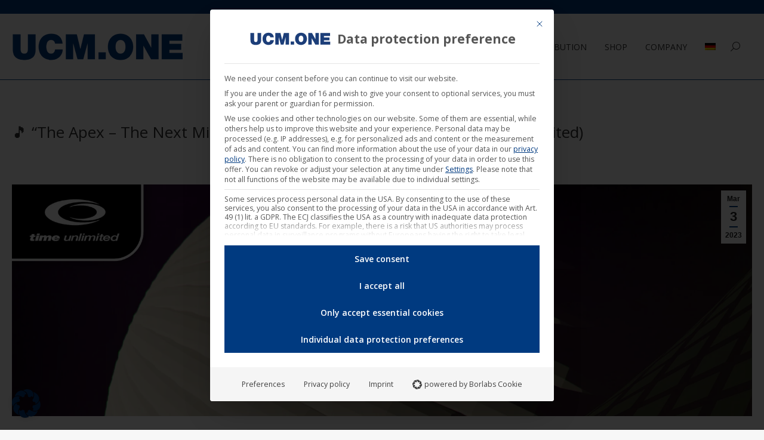

--- FILE ---
content_type: text/html; charset=UTF-8
request_url: https://ucm.one/en/the-apex-the-next-mile-available-everywhere-from-today-time-unlimited/
body_size: 31783
content:
<!DOCTYPE html>
<!--[if !(IE 6) | !(IE 7) | !(IE 8)  ]><!-->
<html lang="en-US" class="no-js">
<!--<![endif]-->
<head><meta charset="UTF-8" /><script>if(navigator.userAgent.match(/MSIE|Internet Explorer/i)||navigator.userAgent.match(/Trident\/7\..*?rv:11/i)){var href=document.location.href;if(!href.match(/[?&]nowprocket/)){if(href.indexOf("?")==-1){if(href.indexOf("#")==-1){document.location.href=href+"?nowprocket=1"}else{document.location.href=href.replace("#","?nowprocket=1#")}}else{if(href.indexOf("#")==-1){document.location.href=href+"&nowprocket=1"}else{document.location.href=href.replace("#","&nowprocket=1#")}}}}</script><script>(()=>{class RocketLazyLoadScripts{constructor(){this.v="2.0.4",this.userEvents=["keydown","keyup","mousedown","mouseup","mousemove","mouseover","mouseout","touchmove","touchstart","touchend","touchcancel","wheel","click","dblclick","input"],this.attributeEvents=["onblur","onclick","oncontextmenu","ondblclick","onfocus","onmousedown","onmouseenter","onmouseleave","onmousemove","onmouseout","onmouseover","onmouseup","onmousewheel","onscroll","onsubmit"]}async t(){this.i(),this.o(),/iP(ad|hone)/.test(navigator.userAgent)&&this.h(),this.u(),this.l(this),this.m(),this.k(this),this.p(this),this._(),await Promise.all([this.R(),this.L()]),this.lastBreath=Date.now(),this.S(this),this.P(),this.D(),this.O(),this.M(),await this.C(this.delayedScripts.normal),await this.C(this.delayedScripts.defer),await this.C(this.delayedScripts.async),await this.T(),await this.F(),await this.j(),await this.A(),window.dispatchEvent(new Event("rocket-allScriptsLoaded")),this.everythingLoaded=!0,this.lastTouchEnd&&await new Promise(t=>setTimeout(t,500-Date.now()+this.lastTouchEnd)),this.I(),this.H(),this.U(),this.W()}i(){this.CSPIssue=sessionStorage.getItem("rocketCSPIssue"),document.addEventListener("securitypolicyviolation",t=>{this.CSPIssue||"script-src-elem"!==t.violatedDirective||"data"!==t.blockedURI||(this.CSPIssue=!0,sessionStorage.setItem("rocketCSPIssue",!0))},{isRocket:!0})}o(){window.addEventListener("pageshow",t=>{this.persisted=t.persisted,this.realWindowLoadedFired=!0},{isRocket:!0}),window.addEventListener("pagehide",()=>{this.onFirstUserAction=null},{isRocket:!0})}h(){let t;function e(e){t=e}window.addEventListener("touchstart",e,{isRocket:!0}),window.addEventListener("touchend",function i(o){o.changedTouches[0]&&t.changedTouches[0]&&Math.abs(o.changedTouches[0].pageX-t.changedTouches[0].pageX)<10&&Math.abs(o.changedTouches[0].pageY-t.changedTouches[0].pageY)<10&&o.timeStamp-t.timeStamp<200&&(window.removeEventListener("touchstart",e,{isRocket:!0}),window.removeEventListener("touchend",i,{isRocket:!0}),"INPUT"===o.target.tagName&&"text"===o.target.type||(o.target.dispatchEvent(new TouchEvent("touchend",{target:o.target,bubbles:!0})),o.target.dispatchEvent(new MouseEvent("mouseover",{target:o.target,bubbles:!0})),o.target.dispatchEvent(new PointerEvent("click",{target:o.target,bubbles:!0,cancelable:!0,detail:1,clientX:o.changedTouches[0].clientX,clientY:o.changedTouches[0].clientY})),event.preventDefault()))},{isRocket:!0})}q(t){this.userActionTriggered||("mousemove"!==t.type||this.firstMousemoveIgnored?"keyup"===t.type||"mouseover"===t.type||"mouseout"===t.type||(this.userActionTriggered=!0,this.onFirstUserAction&&this.onFirstUserAction()):this.firstMousemoveIgnored=!0),"click"===t.type&&t.preventDefault(),t.stopPropagation(),t.stopImmediatePropagation(),"touchstart"===this.lastEvent&&"touchend"===t.type&&(this.lastTouchEnd=Date.now()),"click"===t.type&&(this.lastTouchEnd=0),this.lastEvent=t.type,t.composedPath&&t.composedPath()[0].getRootNode()instanceof ShadowRoot&&(t.rocketTarget=t.composedPath()[0]),this.savedUserEvents.push(t)}u(){this.savedUserEvents=[],this.userEventHandler=this.q.bind(this),this.userEvents.forEach(t=>window.addEventListener(t,this.userEventHandler,{passive:!1,isRocket:!0})),document.addEventListener("visibilitychange",this.userEventHandler,{isRocket:!0})}U(){this.userEvents.forEach(t=>window.removeEventListener(t,this.userEventHandler,{passive:!1,isRocket:!0})),document.removeEventListener("visibilitychange",this.userEventHandler,{isRocket:!0}),this.savedUserEvents.forEach(t=>{(t.rocketTarget||t.target).dispatchEvent(new window[t.constructor.name](t.type,t))})}m(){const t="return false",e=Array.from(this.attributeEvents,t=>"data-rocket-"+t),i="["+this.attributeEvents.join("],[")+"]",o="[data-rocket-"+this.attributeEvents.join("],[data-rocket-")+"]",s=(e,i,o)=>{o&&o!==t&&(e.setAttribute("data-rocket-"+i,o),e["rocket"+i]=new Function("event",o),e.setAttribute(i,t))};new MutationObserver(t=>{for(const n of t)"attributes"===n.type&&(n.attributeName.startsWith("data-rocket-")||this.everythingLoaded?n.attributeName.startsWith("data-rocket-")&&this.everythingLoaded&&this.N(n.target,n.attributeName.substring(12)):s(n.target,n.attributeName,n.target.getAttribute(n.attributeName))),"childList"===n.type&&n.addedNodes.forEach(t=>{if(t.nodeType===Node.ELEMENT_NODE)if(this.everythingLoaded)for(const i of[t,...t.querySelectorAll(o)])for(const t of i.getAttributeNames())e.includes(t)&&this.N(i,t.substring(12));else for(const e of[t,...t.querySelectorAll(i)])for(const t of e.getAttributeNames())this.attributeEvents.includes(t)&&s(e,t,e.getAttribute(t))})}).observe(document,{subtree:!0,childList:!0,attributeFilter:[...this.attributeEvents,...e]})}I(){this.attributeEvents.forEach(t=>{document.querySelectorAll("[data-rocket-"+t+"]").forEach(e=>{this.N(e,t)})})}N(t,e){const i=t.getAttribute("data-rocket-"+e);i&&(t.setAttribute(e,i),t.removeAttribute("data-rocket-"+e))}k(t){Object.defineProperty(HTMLElement.prototype,"onclick",{get(){return this.rocketonclick||null},set(e){this.rocketonclick=e,this.setAttribute(t.everythingLoaded?"onclick":"data-rocket-onclick","this.rocketonclick(event)")}})}S(t){function e(e,i){let o=e[i];e[i]=null,Object.defineProperty(e,i,{get:()=>o,set(s){t.everythingLoaded?o=s:e["rocket"+i]=o=s}})}e(document,"onreadystatechange"),e(window,"onload"),e(window,"onpageshow");try{Object.defineProperty(document,"readyState",{get:()=>t.rocketReadyState,set(e){t.rocketReadyState=e},configurable:!0}),document.readyState="loading"}catch(t){console.log("WPRocket DJE readyState conflict, bypassing")}}l(t){this.originalAddEventListener=EventTarget.prototype.addEventListener,this.originalRemoveEventListener=EventTarget.prototype.removeEventListener,this.savedEventListeners=[],EventTarget.prototype.addEventListener=function(e,i,o){o&&o.isRocket||!t.B(e,this)&&!t.userEvents.includes(e)||t.B(e,this)&&!t.userActionTriggered||e.startsWith("rocket-")||t.everythingLoaded?t.originalAddEventListener.call(this,e,i,o):(t.savedEventListeners.push({target:this,remove:!1,type:e,func:i,options:o}),"mouseenter"!==e&&"mouseleave"!==e||t.originalAddEventListener.call(this,e,t.savedUserEvents.push,o))},EventTarget.prototype.removeEventListener=function(e,i,o){o&&o.isRocket||!t.B(e,this)&&!t.userEvents.includes(e)||t.B(e,this)&&!t.userActionTriggered||e.startsWith("rocket-")||t.everythingLoaded?t.originalRemoveEventListener.call(this,e,i,o):t.savedEventListeners.push({target:this,remove:!0,type:e,func:i,options:o})}}J(t,e){this.savedEventListeners=this.savedEventListeners.filter(i=>{let o=i.type,s=i.target||window;return e!==o||t!==s||(this.B(o,s)&&(i.type="rocket-"+o),this.$(i),!1)})}H(){EventTarget.prototype.addEventListener=this.originalAddEventListener,EventTarget.prototype.removeEventListener=this.originalRemoveEventListener,this.savedEventListeners.forEach(t=>this.$(t))}$(t){t.remove?this.originalRemoveEventListener.call(t.target,t.type,t.func,t.options):this.originalAddEventListener.call(t.target,t.type,t.func,t.options)}p(t){let e;function i(e){return t.everythingLoaded?e:e.split(" ").map(t=>"load"===t||t.startsWith("load.")?"rocket-jquery-load":t).join(" ")}function o(o){function s(e){const s=o.fn[e];o.fn[e]=o.fn.init.prototype[e]=function(){return this[0]===window&&t.userActionTriggered&&("string"==typeof arguments[0]||arguments[0]instanceof String?arguments[0]=i(arguments[0]):"object"==typeof arguments[0]&&Object.keys(arguments[0]).forEach(t=>{const e=arguments[0][t];delete arguments[0][t],arguments[0][i(t)]=e})),s.apply(this,arguments),this}}if(o&&o.fn&&!t.allJQueries.includes(o)){const e={DOMContentLoaded:[],"rocket-DOMContentLoaded":[]};for(const t in e)document.addEventListener(t,()=>{e[t].forEach(t=>t())},{isRocket:!0});o.fn.ready=o.fn.init.prototype.ready=function(i){function s(){parseInt(o.fn.jquery)>2?setTimeout(()=>i.bind(document)(o)):i.bind(document)(o)}return"function"==typeof i&&(t.realDomReadyFired?!t.userActionTriggered||t.fauxDomReadyFired?s():e["rocket-DOMContentLoaded"].push(s):e.DOMContentLoaded.push(s)),o([])},s("on"),s("one"),s("off"),t.allJQueries.push(o)}e=o}t.allJQueries=[],o(window.jQuery),Object.defineProperty(window,"jQuery",{get:()=>e,set(t){o(t)}})}P(){const t=new Map;document.write=document.writeln=function(e){const i=document.currentScript,o=document.createRange(),s=i.parentElement;let n=t.get(i);void 0===n&&(n=i.nextSibling,t.set(i,n));const c=document.createDocumentFragment();o.setStart(c,0),c.appendChild(o.createContextualFragment(e)),s.insertBefore(c,n)}}async R(){return new Promise(t=>{this.userActionTriggered?t():this.onFirstUserAction=t})}async L(){return new Promise(t=>{document.addEventListener("DOMContentLoaded",()=>{this.realDomReadyFired=!0,t()},{isRocket:!0})})}async j(){return this.realWindowLoadedFired?Promise.resolve():new Promise(t=>{window.addEventListener("load",t,{isRocket:!0})})}M(){this.pendingScripts=[];this.scriptsMutationObserver=new MutationObserver(t=>{for(const e of t)e.addedNodes.forEach(t=>{"SCRIPT"!==t.tagName||t.noModule||t.isWPRocket||this.pendingScripts.push({script:t,promise:new Promise(e=>{const i=()=>{const i=this.pendingScripts.findIndex(e=>e.script===t);i>=0&&this.pendingScripts.splice(i,1),e()};t.addEventListener("load",i,{isRocket:!0}),t.addEventListener("error",i,{isRocket:!0}),setTimeout(i,1e3)})})})}),this.scriptsMutationObserver.observe(document,{childList:!0,subtree:!0})}async F(){await this.X(),this.pendingScripts.length?(await this.pendingScripts[0].promise,await this.F()):this.scriptsMutationObserver.disconnect()}D(){this.delayedScripts={normal:[],async:[],defer:[]},document.querySelectorAll("script[type$=rocketlazyloadscript]").forEach(t=>{t.hasAttribute("data-rocket-src")?t.hasAttribute("async")&&!1!==t.async?this.delayedScripts.async.push(t):t.hasAttribute("defer")&&!1!==t.defer||"module"===t.getAttribute("data-rocket-type")?this.delayedScripts.defer.push(t):this.delayedScripts.normal.push(t):this.delayedScripts.normal.push(t)})}async _(){await this.L();let t=[];document.querySelectorAll("script[type$=rocketlazyloadscript][data-rocket-src]").forEach(e=>{let i=e.getAttribute("data-rocket-src");if(i&&!i.startsWith("data:")){i.startsWith("//")&&(i=location.protocol+i);try{const o=new URL(i).origin;o!==location.origin&&t.push({src:o,crossOrigin:e.crossOrigin||"module"===e.getAttribute("data-rocket-type")})}catch(t){}}}),t=[...new Map(t.map(t=>[JSON.stringify(t),t])).values()],this.Y(t,"preconnect")}async G(t){if(await this.K(),!0!==t.noModule||!("noModule"in HTMLScriptElement.prototype))return new Promise(e=>{let i;function o(){(i||t).setAttribute("data-rocket-status","executed"),e()}try{if(navigator.userAgent.includes("Firefox/")||""===navigator.vendor||this.CSPIssue)i=document.createElement("script"),[...t.attributes].forEach(t=>{let e=t.nodeName;"type"!==e&&("data-rocket-type"===e&&(e="type"),"data-rocket-src"===e&&(e="src"),i.setAttribute(e,t.nodeValue))}),t.text&&(i.text=t.text),t.nonce&&(i.nonce=t.nonce),i.hasAttribute("src")?(i.addEventListener("load",o,{isRocket:!0}),i.addEventListener("error",()=>{i.setAttribute("data-rocket-status","failed-network"),e()},{isRocket:!0}),setTimeout(()=>{i.isConnected||e()},1)):(i.text=t.text,o()),i.isWPRocket=!0,t.parentNode.replaceChild(i,t);else{const i=t.getAttribute("data-rocket-type"),s=t.getAttribute("data-rocket-src");i?(t.type=i,t.removeAttribute("data-rocket-type")):t.removeAttribute("type"),t.addEventListener("load",o,{isRocket:!0}),t.addEventListener("error",i=>{this.CSPIssue&&i.target.src.startsWith("data:")?(console.log("WPRocket: CSP fallback activated"),t.removeAttribute("src"),this.G(t).then(e)):(t.setAttribute("data-rocket-status","failed-network"),e())},{isRocket:!0}),s?(t.fetchPriority="high",t.removeAttribute("data-rocket-src"),t.src=s):t.src="data:text/javascript;base64,"+window.btoa(unescape(encodeURIComponent(t.text)))}}catch(i){t.setAttribute("data-rocket-status","failed-transform"),e()}});t.setAttribute("data-rocket-status","skipped")}async C(t){const e=t.shift();return e?(e.isConnected&&await this.G(e),this.C(t)):Promise.resolve()}O(){this.Y([...this.delayedScripts.normal,...this.delayedScripts.defer,...this.delayedScripts.async],"preload")}Y(t,e){this.trash=this.trash||[];let i=!0;var o=document.createDocumentFragment();t.forEach(t=>{const s=t.getAttribute&&t.getAttribute("data-rocket-src")||t.src;if(s&&!s.startsWith("data:")){const n=document.createElement("link");n.href=s,n.rel=e,"preconnect"!==e&&(n.as="script",n.fetchPriority=i?"high":"low"),t.getAttribute&&"module"===t.getAttribute("data-rocket-type")&&(n.crossOrigin=!0),t.crossOrigin&&(n.crossOrigin=t.crossOrigin),t.integrity&&(n.integrity=t.integrity),t.nonce&&(n.nonce=t.nonce),o.appendChild(n),this.trash.push(n),i=!1}}),document.head.appendChild(o)}W(){this.trash.forEach(t=>t.remove())}async T(){try{document.readyState="interactive"}catch(t){}this.fauxDomReadyFired=!0;try{await this.K(),this.J(document,"readystatechange"),document.dispatchEvent(new Event("rocket-readystatechange")),await this.K(),document.rocketonreadystatechange&&document.rocketonreadystatechange(),await this.K(),this.J(document,"DOMContentLoaded"),document.dispatchEvent(new Event("rocket-DOMContentLoaded")),await this.K(),this.J(window,"DOMContentLoaded"),window.dispatchEvent(new Event("rocket-DOMContentLoaded"))}catch(t){console.error(t)}}async A(){try{document.readyState="complete"}catch(t){}try{await this.K(),this.J(document,"readystatechange"),document.dispatchEvent(new Event("rocket-readystatechange")),await this.K(),document.rocketonreadystatechange&&document.rocketonreadystatechange(),await this.K(),this.J(window,"load"),window.dispatchEvent(new Event("rocket-load")),await this.K(),window.rocketonload&&window.rocketonload(),await this.K(),this.allJQueries.forEach(t=>t(window).trigger("rocket-jquery-load")),await this.K(),this.J(window,"pageshow");const t=new Event("rocket-pageshow");t.persisted=this.persisted,window.dispatchEvent(t),await this.K(),window.rocketonpageshow&&window.rocketonpageshow({persisted:this.persisted})}catch(t){console.error(t)}}async K(){Date.now()-this.lastBreath>45&&(await this.X(),this.lastBreath=Date.now())}async X(){return document.hidden?new Promise(t=>setTimeout(t)):new Promise(t=>requestAnimationFrame(t))}B(t,e){return e===document&&"readystatechange"===t||(e===document&&"DOMContentLoaded"===t||(e===window&&"DOMContentLoaded"===t||(e===window&&"load"===t||e===window&&"pageshow"===t)))}static run(){(new RocketLazyLoadScripts).t()}}RocketLazyLoadScripts.run()})();</script>
	
				<meta name="viewport" content="width=device-width, initial-scale=1, maximum-scale=1, user-scalable=0"/>
			<meta name="theme-color" content="#003a80"/>	<link rel="profile" href="https://gmpg.org/xfn/11" />
	<meta name='robots' content='index, follow, max-image-preview:large, max-snippet:-1, max-video-preview:-1' />

	<!-- This site is optimized with the Yoast SEO plugin v26.6 - https://yoast.com/wordpress/plugins/seo/ -->
	<title>&quot;The Apex - The Next Mile&quot; available everywhere from today</title>
	<meta name="description" content="The Apex takes us on an intergalactic journey with his new EP &quot;The Next Mile&quot;." />
	<link rel="canonical" href="https://ucm.one/en/the-apex-the-next-mile-available-everywhere-from-today-time-unlimited/" />
	<meta property="og:locale" content="en_US" />
	<meta property="og:type" content="article" />
	<meta property="og:title" content="&quot;The Apex - The Next Mile&quot; available everywhere from today" />
	<meta property="og:description" content="The Apex takes us on an intergalactic journey with his new EP &quot;The Next Mile&quot;." />
	<meta property="og:url" content="https://ucm.one/en/the-apex-the-next-mile-available-everywhere-from-today-time-unlimited/" />
	<meta property="og:site_name" content="UCM.ONE" />
	<meta property="article:published_time" content="2023-03-03T06:55:22+00:00" />
	<meta property="article:modified_time" content="2023-03-03T23:18:35+00:00" />
	<meta property="og:image" content="https://ucm.one/wp-content/uploads/2023/03/C-The-Apex-The-Next-Mile.jpg" />
	<meta name="author" content="Joachim Keil" />
	<meta name="twitter:card" content="summary_large_image" />
	<meta name="twitter:title" content="&quot;The Apex - The Next Mile&quot; available everywhere from today" />
	<meta name="twitter:description" content="The Apex takes us on an intergalactic journey with his new EP &quot;The Next Mile&quot;." />
	<meta name="twitter:image" content="https://ucm.one/wp-content/uploads/2023/03/C-The-Apex-The-Next-Mile.jpg" />
	<meta name="twitter:label1" content="Written by" />
	<meta name="twitter:data1" content="Joachim Keil" />
	<meta name="twitter:label2" content="Est. reading time" />
	<meta name="twitter:data2" content="2 minutes" />
	<!-- / Yoast SEO plugin. -->


<link rel="alternate" type="application/rss+xml" title="UCM.ONE &raquo; Feed" href="https://ucm.one/en/feed/" />
<link rel="alternate" title="oEmbed (JSON)" type="application/json+oembed" href="https://ucm.one/en/wp-json/oembed/1.0/embed?url=https%3A%2F%2Fucm.one%2Fen%2Fthe-apex-the-next-mile-available-everywhere-from-today-time-unlimited%2F" />
<link rel="alternate" title="oEmbed (XML)" type="text/xml+oembed" href="https://ucm.one/en/wp-json/oembed/1.0/embed?url=https%3A%2F%2Fucm.one%2Fen%2Fthe-apex-the-next-mile-available-everywhere-from-today-time-unlimited%2F&#038;format=xml" />
<style id='wp-img-auto-sizes-contain-inline-css'>
img:is([sizes=auto i],[sizes^="auto," i]){contain-intrinsic-size:3000px 1500px}
/*# sourceURL=wp-img-auto-sizes-contain-inline-css */
</style>
<style id='wp-emoji-styles-inline-css'>

	img.wp-smiley, img.emoji {
		display: inline !important;
		border: none !important;
		box-shadow: none !important;
		height: 1em !important;
		width: 1em !important;
		margin: 0 0.07em !important;
		vertical-align: -0.1em !important;
		background: none !important;
		padding: 0 !important;
	}
/*# sourceURL=wp-emoji-styles-inline-css */
</style>
<style id='classic-theme-styles-inline-css'>
/*! This file is auto-generated */
.wp-block-button__link{color:#fff;background-color:#32373c;border-radius:9999px;box-shadow:none;text-decoration:none;padding:calc(.667em + 2px) calc(1.333em + 2px);font-size:1.125em}.wp-block-file__button{background:#32373c;color:#fff;text-decoration:none}
/*# sourceURL=/wp-includes/css/classic-themes.min.css */
</style>
<link rel='stylesheet' id='woo-custom-related-products-css' href='https://ucm.one/wp-content/plugins/woo-custom-related-products/public/css/woo-custom-related-products-public.css' media='all' />
<link rel='stylesheet' id='woo-related-products-css' href='https://ucm.one/wp-content/plugins/woo-related-products-refresh-on-reload/public/css/woo-related-products-public.css?ver=1.0.0' media='all' />
<link rel='stylesheet' id='owl-carousel-stylesheet-css' href='https://ucm.one/wp-content/plugins/woo-related-products-refresh-on-reload/public/owl-carousel/owl.carousel.css?ver=700101-00000' media='all' />
<style id='woocommerce-inline-inline-css'>
.woocommerce form .form-row .required { visibility: visible; }
/*# sourceURL=woocommerce-inline-inline-css */
</style>
<link rel='stylesheet' id='woo_conditional_payments_css-css' href='https://ucm.one/wp-content/plugins/conditional-payments-for-woocommerce/frontend/css/woo-conditional-payments.css?ver=3.4.0' media='all' />
<link rel='stylesheet' id='the7-font-css' href='https://ucm.one/wp-content/themes/dt-the7/fonts/icomoon-the7-font/icomoon-the7-font.min.css?ver=14.0.1.1' media='all' />
<link rel='stylesheet' id='the7-awesome-fonts-css' href='https://ucm.one/wp-content/themes/dt-the7/fonts/FontAwesome/css/all.min.css?ver=14.0.1.1' media='all' />
<link rel='stylesheet' id='the7-awesome-fonts-back-css' href='https://ucm.one/wp-content/themes/dt-the7/fonts/FontAwesome/back-compat.min.css?ver=14.0.1.1' media='all' />
<link rel='stylesheet' id='the7-Defaults-css' href='https://ucm.one/wp-content/uploads/smile_fonts/Defaults/Defaults.css?ver=f759388fbd35a271fdc345a6eb5d98e0' media='all' />
<link rel='stylesheet' id='borlabs-cookie-custom-css' href='https://ucm.one/wp-content/cache/borlabs-cookie/1/borlabs-cookie-1-en.css?ver=3.3.22-169' media='all' />
<link rel='stylesheet' id='js_composer_front-css' href='https://ucm.one/wp-content/plugins/js_composer/assets/css/js_composer.min.css?ver=8.7.2' media='all' />
<link rel='stylesheet' id='dt-web-fonts-css' href='https://ucm.one/wp-content/uploads/fonts/b79272c67ee2f146e3fbdf3bf2622a56/font.css?v=1715953574' media='all' />
<link rel='stylesheet' id='dt-main-css' href='https://ucm.one/wp-content/themes/dt-the7/css/main.min.css?ver=14.0.1.1' media='all' />
<link rel='stylesheet' id='the7-custom-scrollbar-css' href='https://ucm.one/wp-content/themes/dt-the7/lib/custom-scrollbar/custom-scrollbar.min.css?ver=14.0.1.1' media='all' />
<link rel='stylesheet' id='the7-wpbakery-css' href='https://ucm.one/wp-content/themes/dt-the7/css/wpbakery.min.css?ver=14.0.1.1' media='all' />
<link rel='stylesheet' id='woocommerce-gzd-layout-css' href='https://ucm.one/wp-content/plugins/woocommerce-germanized/build/static/layout-styles.css?ver=3.20.4' media='all' />
<style id='woocommerce-gzd-layout-inline-css'>
.woocommerce-checkout .shop_table { background-color: #eeeeee; } .product p.deposit-packaging-type { font-size: 1.25em !important; } p.woocommerce-shipping-destination { display: none; }
                .wc-gzd-nutri-score-value-a {
                    background: url(https://ucm.one/wp-content/plugins/woocommerce-germanized/assets/images/nutri-score-a.svg) no-repeat;
                }
                .wc-gzd-nutri-score-value-b {
                    background: url(https://ucm.one/wp-content/plugins/woocommerce-germanized/assets/images/nutri-score-b.svg) no-repeat;
                }
                .wc-gzd-nutri-score-value-c {
                    background: url(https://ucm.one/wp-content/plugins/woocommerce-germanized/assets/images/nutri-score-c.svg) no-repeat;
                }
                .wc-gzd-nutri-score-value-d {
                    background: url(https://ucm.one/wp-content/plugins/woocommerce-germanized/assets/images/nutri-score-d.svg) no-repeat;
                }
                .wc-gzd-nutri-score-value-e {
                    background: url(https://ucm.one/wp-content/plugins/woocommerce-germanized/assets/images/nutri-score-e.svg) no-repeat;
                }
            
/*# sourceURL=woocommerce-gzd-layout-inline-css */
</style>
<link rel='stylesheet' id='the7-css-vars-css' href='https://ucm.one/wp-content/uploads/the7-css/css-vars.css?ver=2d7ed06d0af1' media='all' />
<link rel='stylesheet' id='dt-custom-css' href='https://ucm.one/wp-content/uploads/the7-css/custom.css?ver=2d7ed06d0af1' media='all' />
<link rel='stylesheet' id='wc-dt-custom-css' href='https://ucm.one/wp-content/uploads/the7-css/compatibility/wc-dt-custom.css?ver=2d7ed06d0af1' media='all' />
<link rel='stylesheet' id='dt-media-css' href='https://ucm.one/wp-content/uploads/the7-css/media.css?ver=2d7ed06d0af1' media='all' />
<link rel='stylesheet' id='wpml.less-css' href='https://ucm.one/wp-content/uploads/the7-css/compatibility/wpml.css?ver=2d7ed06d0af1' media='all' />
<link rel='stylesheet' id='the7-elements-css' href='https://ucm.one/wp-content/uploads/the7-css/post-type-dynamic.css?ver=2d7ed06d0af1' media='all' />
<link rel='stylesheet' id='style-css' href='https://ucm.one/wp-content/themes/dt-the7-child/style.css?ver=14.0.1.1' media='all' />
<link rel='stylesheet' id='prdctfltr-css' href='https://ucm.one/wp-content/plugins/prdctfltr/includes/css/styles.css?ver=8.2.1' media='all' />
<script src="https://ucm.one/wp-includes/js/jquery/jquery.min.js?ver=3.7.1" id="jquery-core-js"></script>
<script src="https://ucm.one/wp-includes/js/jquery/jquery-migrate.min.js?ver=3.4.1" id="jquery-migrate-js"></script>
<script type="rocketlazyloadscript" data-rocket-src="//ucm.one/wp-content/plugins/revslider/sr6/assets/js/rbtools.min.js?ver=6.7.38" id="tp-tools-js" data-rocket-defer defer></script>
<script type="rocketlazyloadscript" data-rocket-src="//ucm.one/wp-content/plugins/revslider/sr6/assets/js/rs6.min.js?ver=6.7.38" id="revmin-js" data-rocket-defer defer></script>
<script type="rocketlazyloadscript" data-minify="1" data-rocket-src="https://ucm.one/wp-content/cache/min/1/wp-content/plugins/woo-custom-related-products/public/js/woo-custom-related-products-public.js?ver=1766129020" id="woo-custom-related-products-js" data-rocket-defer defer></script>
<script type="rocketlazyloadscript" data-minify="1" data-rocket-src="https://ucm.one/wp-content/cache/min/1/wp-content/plugins/woo-related-products-refresh-on-reload/public/js/woo-related-products-public.js?ver=1766129020" id="woo-related-products-js" data-rocket-defer defer></script>
<script src="https://ucm.one/wp-content/plugins/woocommerce/assets/js/jquery-blockui/jquery.blockUI.min.js?ver=2.7.0-wc.10.4.3" id="wc-jquery-blockui-js" data-wp-strategy="defer" data-rocket-defer defer></script>
<script id="wc-add-to-cart-js-extra">
var wc_add_to_cart_params = {"ajax_url":"/wp-admin/admin-ajax.php","wc_ajax_url":"/en/?wc-ajax=%%endpoint%%","i18n_view_cart":"View cart","cart_url":"https://ucm.one/en/cart/","is_cart":"","cart_redirect_after_add":"yes"};
//# sourceURL=wc-add-to-cart-js-extra
</script>
<script type="rocketlazyloadscript" data-rocket-src="https://ucm.one/wp-content/plugins/woocommerce/assets/js/frontend/add-to-cart.min.js?ver=10.4.3" id="wc-add-to-cart-js" data-wp-strategy="defer" data-rocket-defer defer></script>
<script type="rocketlazyloadscript" data-rocket-src="https://ucm.one/wp-content/plugins/woocommerce/assets/js/js-cookie/js.cookie.min.js?ver=2.1.4-wc.10.4.3" id="wc-js-cookie-js" defer data-wp-strategy="defer"></script>
<script id="woocommerce-js-extra">
var woocommerce_params = {"ajax_url":"/wp-admin/admin-ajax.php","wc_ajax_url":"/en/?wc-ajax=%%endpoint%%","i18n_password_show":"Show password","i18n_password_hide":"Hide password"};
//# sourceURL=woocommerce-js-extra
</script>
<script type="rocketlazyloadscript" data-rocket-src="https://ucm.one/wp-content/plugins/woocommerce/assets/js/frontend/woocommerce.min.js?ver=10.4.3" id="woocommerce-js" defer data-wp-strategy="defer"></script>
<script id="woo-conditional-payments-js-js-extra">
var conditional_payments_settings = {"name_address_fields":[],"disable_payment_method_trigger":""};
//# sourceURL=woo-conditional-payments-js-js-extra
</script>
<script type="rocketlazyloadscript" data-minify="1" data-rocket-src="https://ucm.one/wp-content/cache/min/1/wp-content/plugins/conditional-payments-for-woocommerce/frontend/js/woo-conditional-payments.js?ver=1766129020" id="woo-conditional-payments-js-js" data-rocket-defer defer></script>
<script data-minify="1" src="https://ucm.one/wp-content/cache/min/1/wp-content/plugins/js_composer/assets/js/vendors/woocommerce-add-to-cart.js?ver=1766129020" id="vc_woocommerce-add-to-cart-js-js"></script>
<script id="WCPAY_ASSETS-js-extra">
var wcpayAssets = {"url":"https://ucm.one/wp-content/plugins/woocommerce-payments/dist/"};
//# sourceURL=WCPAY_ASSETS-js-extra
</script>
<script data-no-optimize="1" data-no-minify="1" data-cfasync="false" nowprocket src="https://ucm.one/wp-content/cache/borlabs-cookie/1/borlabs-cookie-config-en.json.js?ver=3.3.22-185" id="borlabs-cookie-config-js"></script>
<script data-no-optimize="1" data-no-minify="1" data-cfasync="false" nowprocket src="https://ucm.one/wp-content/plugins/borlabs-cookie/assets/javascript/borlabs-cookie-prioritize.min.js?ver=3.3.22" id="borlabs-cookie-prioritize-js"></script>
<script id="dt-above-fold-js-extra">
var dtLocal = {"themeUrl":"https://ucm.one/wp-content/themes/dt-the7","passText":"To view this protected post, enter the password below:","moreButtonText":{"loading":"Loading...","loadMore":"Load more"},"postID":"91446","ajaxurl":"https://ucm.one/wp-admin/admin-ajax.php","REST":{"baseUrl":"https://ucm.one/en/wp-json/the7/v1","endpoints":{"sendMail":"/send-mail"}},"contactMessages":{"required":"One or more fields have an error. Please check and try again.","terms":"Please accept the privacy policy.","fillTheCaptchaError":"Please, fill the captcha."},"captchaSiteKey":"","ajaxNonce":"709a75b5ac","pageData":"","themeSettings":{"smoothScroll":"on","lazyLoading":false,"desktopHeader":{"height":110},"ToggleCaptionEnabled":"disabled","ToggleCaption":"Navigation","floatingHeader":{"showAfter":150,"showMenu":true,"height":60,"logo":{"showLogo":true,"html":"\u003Cimg class=\" preload-me\" src=\"https://ucm.one/wp-content/uploads/2019/06/logo-ucm-one-small-master_NEU.png\" srcset=\"https://ucm.one/wp-content/uploads/2019/06/logo-ucm-one-small-master_NEU.png 200w\" width=\"200\" height=\"29\"   sizes=\"200px\" alt=\"UCM.ONE\" /\u003E","url":"https://ucm.one/en/"}},"topLine":{"floatingTopLine":{"logo":{"showLogo":false,"html":""}}},"mobileHeader":{"firstSwitchPoint":1100,"secondSwitchPoint":778,"firstSwitchPointHeight":60,"secondSwitchPointHeight":60,"mobileToggleCaptionEnabled":"disabled","mobileToggleCaption":"Menu"},"stickyMobileHeaderFirstSwitch":{"logo":{"html":"\u003Cimg class=\" preload-me\" src=\"https://ucm.one/wp-content/uploads/2019/06/logo-ucm-one-master_NEU.png\" srcset=\"https://ucm.one/wp-content/uploads/2019/06/logo-ucm-one-master_NEU.png 314w\" width=\"314\" height=\"47\"   sizes=\"314px\" alt=\"UCM.ONE\" /\u003E"}},"stickyMobileHeaderSecondSwitch":{"logo":{"html":"\u003Cimg class=\" preload-me\" src=\"https://ucm.one/wp-content/uploads/2019/06/logo-ucm-one-master_NEU.png\" srcset=\"https://ucm.one/wp-content/uploads/2019/06/logo-ucm-one-master_NEU.png 314w\" width=\"314\" height=\"47\"   sizes=\"314px\" alt=\"UCM.ONE\" /\u003E"}},"sidebar":{"switchPoint":990},"boxedWidth":"1340px"},"VCMobileScreenWidth":"768","wcCartFragmentHash":"499d110b54a1916effd2240f69e64eeb"};
var dtShare = {"shareButtonText":{"facebook":"Share on Facebook","twitter":"Share on X","pinterest":"Pin it","linkedin":"Share on Linkedin","whatsapp":"Share on Whatsapp"},"overlayOpacity":"85"};
//# sourceURL=dt-above-fold-js-extra
</script>
<script src="https://ucm.one/wp-content/themes/dt-the7/js/above-the-fold.min.js?ver=14.0.1.1" id="dt-above-fold-js" data-rocket-defer defer></script>
<script src="https://ucm.one/wp-content/themes/dt-the7/js/compatibility/woocommerce/woocommerce.min.js?ver=14.0.1.1" id="dt-woocommerce-js" data-rocket-defer defer></script>
<script type="rocketlazyloadscript"></script><link rel="https://api.w.org/" href="https://ucm.one/en/wp-json/" /><link rel="alternate" title="JSON" type="application/json" href="https://ucm.one/en/wp-json/wp/v2/posts/91446" /><link rel="EditURI" type="application/rsd+xml" title="RSD" href="https://ucm.one/xmlrpc.php?rsd" />

<link rel='shortlink' href='https://ucm.one/en/?p=91446' />
<meta name="generator" content="WPML ver:4.8.6 stt:1,3;" />
<!-- start Simple Custom CSS and JS -->
<meta name="google-adsense-account" content="ca-pub-8281346637717871“><!-- end Simple Custom CSS and JS -->
<!-- start Simple Custom CSS and JS -->
<meta name="google-site-verification" content="UJEeqUiKqpIVCmVAc0jVuRqxI9-OLyEVb205zfSjccA" /><!-- end Simple Custom CSS and JS -->
<!-- start Simple Custom CSS and JS -->
<meta name="facebook-domain-verification" content="wha8h1q54mzj4a43ryffpu1s5kcg2d" />
<meta name="facebook-domain-verification" content="5mcx6z3lh5yuka8ni1edpk9n076c1r" /><!-- end Simple Custom CSS and JS -->
<!-- start Simple Custom CSS and JS -->
<style>
/* CSS Code hier einfügen.

Zum Beispiel:
.example {
    color: red;
}

Um dein CSS-Wissen zu prüfen, teste es hier http://www.w3schools.com/css/css_syntax.asp

Kommentarende*/ 

</style>
<!-- end Simple Custom CSS and JS -->
<!-- start Simple Custom CSS and JS -->
<style>
h1.musiclabeltitle {
    margin: 65px 0 45px 0;
}

.archive .taxonomy-description {
    margin-bottom: 0px!important;
}

</style>
<!-- end Simple Custom CSS and JS -->

<!-- This website runs the Product Feed PRO for WooCommerce by AdTribes.io plugin - version woocommercesea_option_installed_version -->

		<!-- CPT UI Extended Customizer CSS -->
		<style type="text/css" id="cpt-ui-extended-css">
																										</style>
		<!-- /CPT UI Extended Customizer CSS -->

		<!-- Google site verification - Google for WooCommerce -->
<meta name="google-site-verification" content="MnN8hHlZl2406ZK2OSwCf1mKZ8-yh7e8lgsEjWqKjoY" />

<!-- This website runs the Product Feed ELITE for WooCommerce by AdTribes.io plugin -->
	<noscript><style>.woocommerce-product-gallery{ opacity: 1 !important; }</style></noscript>
	<script nowprocket data-borlabs-cookie-script-blocker-ignore>
if ('0' === '1' && ('0' === '1' || '1' === '1')) {
	window['gtag_enable_tcf_support'] = true;
}
window.dataLayer = window.dataLayer || [];
function gtag(){dataLayer.push(arguments);}
gtag('set', 'developer_id.dYjRjMm', true);
if('0' === '1' || '1' === '1') {
	if (window.BorlabsCookieGoogleConsentModeDefaultSet !== true) {
        let getCookieValue = function (name) {
            return document.cookie.match('(^|;)\\s*' + name + '\\s*=\\s*([^;]+)')?.pop() || '';
        };
        let cookieValue = getCookieValue('borlabs-cookie-gcs');
        let consentsFromCookie = {};
        if (cookieValue !== '') {
            consentsFromCookie = JSON.parse(decodeURIComponent(cookieValue));
        }
        let defaultValues = {
            'ad_storage': 'denied',
            'ad_user_data': 'denied',
            'ad_personalization': 'denied',
            'analytics_storage': 'denied',
            'functionality_storage': 'denied',
            'personalization_storage': 'denied',
            'security_storage': 'denied',
            'wait_for_update': 500,
        };
        gtag('consent', 'default', { ...defaultValues, ...consentsFromCookie });
    }
    window.BorlabsCookieGoogleConsentModeDefaultSet = true;
    let borlabsCookieConsentChangeHandler = function () {
        window.dataLayer = window.dataLayer || [];
        if (typeof gtag !== 'function') { function gtag(){dataLayer.push(arguments);} }

        let getCookieValue = function (name) {
            return document.cookie.match('(^|;)\\s*' + name + '\\s*=\\s*([^;]+)')?.pop() || '';
        };
        let cookieValue = getCookieValue('borlabs-cookie-gcs');
        let consentsFromCookie = {};
        if (cookieValue !== '') {
            consentsFromCookie = JSON.parse(decodeURIComponent(cookieValue));
        }

        consentsFromCookie.ad_storage = BorlabsCookie.Consents.hasConsent('google-ads') ? 'granted' : 'denied';
		consentsFromCookie.ad_user_data = BorlabsCookie.Consents.hasConsent('google-ads') ? 'granted' : 'denied';
		consentsFromCookie.ad_personalization = BorlabsCookie.Consents.hasConsent('google-ads') ? 'granted' : 'denied';

        BorlabsCookie.CookieLibrary.setCookie(
            'borlabs-cookie-gcs',
            JSON.stringify(consentsFromCookie),
            BorlabsCookie.Settings.automaticCookieDomainAndPath.value ? '' : BorlabsCookie.Settings.cookieDomain.value,
            BorlabsCookie.Settings.cookiePath.value,
            BorlabsCookie.Cookie.getPluginCookie().expires,
            BorlabsCookie.Settings.cookieSecure.value,
            BorlabsCookie.Settings.cookieSameSite.value
        );
    }
    document.addEventListener('borlabs-cookie-consent-saved', borlabsCookieConsentChangeHandler);
    document.addEventListener('borlabs-cookie-handle-unblock', borlabsCookieConsentChangeHandler);
}
if('0' === '1') {
    gtag("js", new Date());

    gtag("config", "AW-821689266");

    (function (w, d, s, i) {
    var f = d.getElementsByTagName(s)[0],
        j = d.createElement(s);
    j.async = true;
    j.src =
        "https://www.googletagmanager.com/gtag/js?id=" + i;
    f.parentNode.insertBefore(j, f);
    })(window, document, "script", "AW-821689266");
}
</script><script nowprocket data-borlabs-cookie-script-blocker-ignore>
if ('0' === '1' && ('0' === '1' || '1' === '1')) {
    window['gtag_enable_tcf_support'] = true;
}
window.dataLayer = window.dataLayer || [];
if (typeof gtag !== 'function') {
    function gtag() {
        dataLayer.push(arguments);
    }
}
gtag('set', 'developer_id.dYjRjMm', true);
if ('0' === '1' || '1' === '1') {
    if (window.BorlabsCookieGoogleConsentModeDefaultSet !== true) {
        let getCookieValue = function (name) {
            return document.cookie.match('(^|;)\\s*' + name + '\\s*=\\s*([^;]+)')?.pop() || '';
        };
        let cookieValue = getCookieValue('borlabs-cookie-gcs');
        let consentsFromCookie = {};
        if (cookieValue !== '') {
            consentsFromCookie = JSON.parse(decodeURIComponent(cookieValue));
        }
        let defaultValues = {
            'ad_storage': 'denied',
            'ad_user_data': 'denied',
            'ad_personalization': 'denied',
            'analytics_storage': 'denied',
            'functionality_storage': 'denied',
            'personalization_storage': 'denied',
            'security_storage': 'denied',
            'wait_for_update': 500,
        };
        gtag('consent', 'default', { ...defaultValues, ...consentsFromCookie });
    }
    window.BorlabsCookieGoogleConsentModeDefaultSet = true;
    let borlabsCookieConsentChangeHandler = function () {
        window.dataLayer = window.dataLayer || [];
        if (typeof gtag !== 'function') { function gtag(){dataLayer.push(arguments);} }

        let getCookieValue = function (name) {
            return document.cookie.match('(^|;)\\s*' + name + '\\s*=\\s*([^;]+)')?.pop() || '';
        };
        let cookieValue = getCookieValue('borlabs-cookie-gcs');
        let consentsFromCookie = {};
        if (cookieValue !== '') {
            consentsFromCookie = JSON.parse(decodeURIComponent(cookieValue));
        }

        consentsFromCookie.analytics_storage = BorlabsCookie.Consents.hasConsent('google-analytics') ? 'granted' : 'denied';

        BorlabsCookie.CookieLibrary.setCookie(
            'borlabs-cookie-gcs',
            JSON.stringify(consentsFromCookie),
            BorlabsCookie.Settings.automaticCookieDomainAndPath.value ? '' : BorlabsCookie.Settings.cookieDomain.value,
            BorlabsCookie.Settings.cookiePath.value,
            BorlabsCookie.Cookie.getPluginCookie().expires,
            BorlabsCookie.Settings.cookieSecure.value,
            BorlabsCookie.Settings.cookieSameSite.value
        );
    }
    document.addEventListener('borlabs-cookie-consent-saved', borlabsCookieConsentChangeHandler);
    document.addEventListener('borlabs-cookie-handle-unblock', borlabsCookieConsentChangeHandler);
}
if ('0' === '1') {
    gtag("js", new Date());
    gtag("config", "G-TV3J5L5FXK", {"anonymize_ip": true});

    (function (w, d, s, i) {
        var f = d.getElementsByTagName(s)[0],
            j = d.createElement(s);
        j.async = true;
        j.src =
            "https://www.googletagmanager.com/gtag/js?id=" + i;
        f.parentNode.insertBefore(j, f);
    })(window, document, "script", "G-TV3J5L5FXK");
}
</script>
<!-- Schema & Structured Data For WP v1.53 - -->
<script type="application/ld+json" class="saswp-schema-markup-output">
[{"@context":"https:\/\/schema.org\/","@type":"VideoObject","@id":"https:\/\/ucm.one\/en\/the-apex-the-next-mile-available-everywhere-from-today-time-unlimited\/#videoobject","url":"https:\/\/ucm.one\/en\/the-apex-the-next-mile-available-everywhere-from-today-time-unlimited\/","headline":"\"The Apex - The Next Mile\" available everywhere from today","datePublished":"2023-03-03T06:55:22+00:00","dateModified":"2023-03-03T23:18:35+00:00","description":"The Apex takes us on an intergalactic journey with his new EP \"The Next Mile\".","transcript":"  And again, one of those mysterious sound magicians who caused a stir with his first release already in 1992, but about whom there is little to be found on the net.    But of course we know a little bit: His real name is Thomas Butsch, but he has a few aliases, such as Aaron Wilson, Edge of Space or Face the Faith and of course The Apex. And he was one of the first artists on the Time unlimited label in the mid-90s, along with artists like Roughage and Nostrum. Therefore, we are very happy that he is releasing his new titles on Time unlimited again after a long time.    The Apex takes us on an intergalactic journey with his new EP \"The Next Mile\". In this regard, the cover alone looks already very promising. As befits a good long-distance trip, track 3 \"Beach on Mars\" awaits us with an equally familiar and futuristic beach feeling, between seagulls, the sound of waves and cool sounds. \"Feels like a Melody\", the fourth and last track, keeps exactly what it promises and is a melodic trance number. Track 2 \"Lazarus\" is also very trance-inspired. Start of the trip is the strong intro of track 1 \"Thors Twins\".\u00a0Welcome on board and enjoy your trip!              Welcome on board and enjoy your trip!            [vc_btn title\"The Apex  The Next Mile  2023\u30fbEP\" style\"flat\" color\"default\" size\"xs\" align\"center\" button_block\"true\" css\".vc_custom_1677884510975{margin-top: -35px !important;}\" link\"url:https%3A%2F%2Fsnd.click%2FTheNextMile|\"]More releases from the label: Time unlimited","name":"\"The Apex - The Next Mile\" available everywhere from today","uploadDate":"2023-03-03T06:55:22+00:00","thumbnailUrl":"https:\/\/i.ytimg.com\/vi\/IuRu8H_IOnw\/hqdefault.jpg","author":{"@type":"Person","name":"Joachim Keil","url":"","sameAs":["https:\/\/ucm.one"],"image":{"@type":"ImageObject","url":"https:\/\/secure.gravatar.com\/avatar\/10e1dfd05f2a7a7bc83cd44bae31e01c8ac15f974229211a2b1a49fa0a22fec0?s=96&d=mm&r=g","height":96,"width":96}},"contentUrl":"https:\/\/youtu.be\/IuRu8H_IOnw","embedUrl":"https:\/\/youtu.be\/IuRu8H_IOnw"}]
</script>

<meta name="generator" content="Powered by WPBakery Page Builder - drag and drop page builder for WordPress."/>
<meta name="generator" content="Powered by Slider Revolution 6.7.38 - responsive, Mobile-Friendly Slider Plugin for WordPress with comfortable drag and drop interface." />
<script type="text/javascript" id="the7-loader-script">
document.addEventListener("DOMContentLoaded", function(event) {
	var load = document.getElementById("load");
	if(!load.classList.contains('loader-removed')){
		var removeLoading = setTimeout(function() {
			load.className += " loader-removed";
		}, 300);
	}
});
</script>
		<link rel="icon" href="https://ucm.one/wp-content/uploads/2025/12/ucm_logo.png" type="image/png" sizes="16x16"/><link rel="icon" href="https://ucm.one/wp-content/uploads/2025/12/ucm_logo.png" type="image/png" sizes="32x32"/><meta name="generator" content="XforWooCommerce.com - Product Filter for WooCommerce"/><script type="rocketlazyloadscript">function setREVStartSize(e){
			//window.requestAnimationFrame(function() {
				window.RSIW = window.RSIW===undefined ? window.innerWidth : window.RSIW;
				window.RSIH = window.RSIH===undefined ? window.innerHeight : window.RSIH;
				try {
					var pw = document.getElementById(e.c).parentNode.offsetWidth,
						newh;
					pw = pw===0 || isNaN(pw) || (e.l=="fullwidth" || e.layout=="fullwidth") ? window.RSIW : pw;
					e.tabw = e.tabw===undefined ? 0 : parseInt(e.tabw);
					e.thumbw = e.thumbw===undefined ? 0 : parseInt(e.thumbw);
					e.tabh = e.tabh===undefined ? 0 : parseInt(e.tabh);
					e.thumbh = e.thumbh===undefined ? 0 : parseInt(e.thumbh);
					e.tabhide = e.tabhide===undefined ? 0 : parseInt(e.tabhide);
					e.thumbhide = e.thumbhide===undefined ? 0 : parseInt(e.thumbhide);
					e.mh = e.mh===undefined || e.mh=="" || e.mh==="auto" ? 0 : parseInt(e.mh,0);
					if(e.layout==="fullscreen" || e.l==="fullscreen")
						newh = Math.max(e.mh,window.RSIH);
					else{
						e.gw = Array.isArray(e.gw) ? e.gw : [e.gw];
						for (var i in e.rl) if (e.gw[i]===undefined || e.gw[i]===0) e.gw[i] = e.gw[i-1];
						e.gh = e.el===undefined || e.el==="" || (Array.isArray(e.el) && e.el.length==0)? e.gh : e.el;
						e.gh = Array.isArray(e.gh) ? e.gh : [e.gh];
						for (var i in e.rl) if (e.gh[i]===undefined || e.gh[i]===0) e.gh[i] = e.gh[i-1];
											
						var nl = new Array(e.rl.length),
							ix = 0,
							sl;
						e.tabw = e.tabhide>=pw ? 0 : e.tabw;
						e.thumbw = e.thumbhide>=pw ? 0 : e.thumbw;
						e.tabh = e.tabhide>=pw ? 0 : e.tabh;
						e.thumbh = e.thumbhide>=pw ? 0 : e.thumbh;
						for (var i in e.rl) nl[i] = e.rl[i]<window.RSIW ? 0 : e.rl[i];
						sl = nl[0];
						for (var i in nl) if (sl>nl[i] && nl[i]>0) { sl = nl[i]; ix=i;}
						var m = pw>(e.gw[ix]+e.tabw+e.thumbw) ? 1 : (pw-(e.tabw+e.thumbw)) / (e.gw[ix]);
						newh =  (e.gh[ix] * m) + (e.tabh + e.thumbh);
					}
					var el = document.getElementById(e.c);
					if (el!==null && el) el.style.height = newh+"px";
					el = document.getElementById(e.c+"_wrapper");
					if (el!==null && el) {
						el.style.height = newh+"px";
						el.style.display = "block";
					}
				} catch(e){
					console.log("Failure at Presize of Slider:" + e)
				}
			//});
		  };</script>
		<style id="wp-custom-css">
			a.reset_shop {
    padding: 0 10px;
    float: right;
}

p.wc-gzd-additional-info:empty {
    display: none !important;
	  visibility: hidden !important;
}

.payment_methods li label img {
    float: none !important;
    border: 0;
    padding: 0;
    max-height: 1.618em;
    min-height: 30px
}




@media (max-width: 767px) {
  .popup-search-wrap.right-overflow {
    min-width: 200px; /* Stellt sicher, dass das Popup auf kleinen Bildschirmen nicht schmaler als 200px ist */
		margin: 30px;
  }
}

#payment-method-message {
  display: none !important;
}

.reset_variations {
    color: #333; /* Farbe des Textes */
    border: 1px solid #ccc; /* Randstärke und Farbe */
    background-color: #f8f8f8; /* Hintergrundfarbe */
    padding: 5px 10px; /* Innenabstand */
    border-radius: 5px; /* Rundung der Ecken */
}


		</style>
		<style type="text/css" data-type="vc_shortcodes-default-css">.vc_do_btn{margin-bottom:22px;}.vc_do_btn{margin-bottom:22px;}</style><style type="text/css" data-type="vc_shortcodes-custom-css">.vc_custom_1677884510975{margin-top: -35px !important;}.vc_custom_1677883239865{margin-top: -25px !important;}</style><noscript><style> .wpb_animate_when_almost_visible { opacity: 1; }</style></noscript><!-- Global site tag (gtag.js) - Google Ads: 821689266 -->
<!-- <script async src="https://www.googletagmanager.com/gtag/js?id=AW-821689266"></script>
<script>
  window.dataLayer = window.dataLayer || [];
  function gtag(){dataLayer.push(arguments);}
  gtag('js', new Date());

  gtag('config', 'AW-821689266');
</script> -->

<!-- Facebook Pixel Code -->
<!-- <script type="rocketlazyloadscript">
!function(f,b,e,v,n,t,s)
{if(f.fbq)return;n=f.fbq=function(){n.callMethod?
n.callMethod.apply(n,arguments):n.queue.push(arguments)};
if(!f._fbq)f._fbq=n;n.push=n;n.loaded=!0;n.version='2.0';
n.queue=[];t=b.createElement(e);t.async=!0;
t.src=v;s=b.getElementsByTagName(e)[0];
s.parentNode.insertBefore(t,s)}(window,document,'script',
'https://connect.facebook.net/en_US/fbevents.js');
 fbq('init', '1192125951160517'); 
fbq('track', 'PageView');
</script>
<noscript>
 <img height="1" width="1" 
src="https://www.facebook.com/tr?id=1192125951160517&ev=PageView
&noscript=1"/>
</noscript></script> -->
<!-- End Facebook Pixel Code -->

<script type="rocketlazyloadscript">
document.addEventListener('DOMContentLoaded', function(){
  document.querySelectorAll('.oct-grid-6 .film-director').forEach(function(el){
    var parts = el.textContent.split(',').map(s => s.trim()).filter(Boolean);
    if (parts.length > 2) el.textContent = parts.slice(0,2).join(', ');
  });
});
</script><style id='the7-custom-inline-css' type='text/css'>
.custom-menu.dividers-on li a svg { display:none!important; }

.related-product > li .price {
    text-align: center;
}


div.job-description div.ssba-classic-2,
div.sjb-page div.ssba-classic-2 { display:none; }

img.emoji {
	 filter: brightness(0.25); 
   -webkit-filter:brightness(0.25);
}

body #load.loader-removed {
    display: none!important;
}
.customNavigation,
div.grecaptcha-badge,
figcaption.woocom-list-content p.tax-info,
figcaption.woocom-list-content p.shipping-costs-info{
	display:none;
}

.related-product .product-title, .woocom-list-content .entry-title {
    text-align: center;
}

.wc-grid article.product-category .woocom-list-content .entry-title, .woocommerce .product .woocom-list-content h4, #content .woocommerce .product .woocom-list-content h4:last-child {    
    text-align: center;
}

abbr[title] {
  border-bottom: none!important;
	text-decoration: none!important;
}

.vc_btn3.vc_btn3-color-juicy-pink, .vc_btn3.vc_btn3-color-juicy-pink.vc_btn3-style-flat {
	background-color: #003a80!important;
}


figcaption.woocom-list-content {
	margin-bottom: 50px;
}

/* a.same-logo img{
	width: 100%;
  height: auto;
}

div.mobile-header-bar div.mobile-branding a img {
	width: 185px;
	height: auto;
} */

li.cat-item-9843 { display:none!important; }

ul.product-categories li.cat-parent a { font-weight:bold; }
ul.children li a { font-weight: normal!important; }

ul.product-categories li { margin-bottom: 10px!important; }
ul.product-categories li ul.children li { margin-bottom: 0px!important; }

.woo-related-products-container {
	margin-top: 80px;
}

.wc-order-review, .wc-side-column {
	background-color: #eeeeee;
}

.content .custom-menu li ul, .content .menu li ul, .content .widget_pages li ul, .custom-menu li ul, .menu li ul, .widget_pages li ul {
margin-left:0px!important;
}

.vc_custom_1518701755537 
{
margin-top:30px!important;
}

.wpb_column.vc_column_container.vc_col-sm-12.vc_hidden-lg.vc_hidden-md.vc_hidden-sm {
margin-top:35px;
}

.vc_column-inner {
	padding-top:0px!important;
}

a.wpml-ls-link:hover span { text-decoration:underline!important; }

.masthead.masthead-mobile-header:not(#phantom) {
    border-bottom: #003a80 2px solid!important;
}

.aio-icon:hover {
   background-color: #d6d3d3!important;
}
.aio-icon:hover i
{
  transform: scale(1.1);
}

.Defaults-bullseye,
.Defaults-bank.institution.university,
.Defaults-circle-o
{
  padding-left: 15px;
}

.vc_btn3.vc_btn3-color-grey, .vc_btn3.vc_btn3-color-grey.vc_btn3-style-flat {
    color: #ebebeb;
    background-color: #858585;
}

.author.vcard {
display:none!important;
}

.vc_btn3-icon {
 padding-top: 3px;
}

a.vc_btn3 {
 text-transform: uppercase;
}

h2.wpb_heading.wpb_video_heading {
padding-left:10px;
font-size: 16px;
line-height: 18px;
}

.content .widget ol, .content .widget ul {
    margin: 0 0 0 10px;
    padding: 0!important;
}

.cat-item { margin:0!important;  }

/*nueweb 2021-10-27 Shop Product Slider*/
.woocom-list-content {
	display: flex;
	justify-content: center;
	flex-wrap:wrap;
	flex-direction:column;
	justify-content:center;
	align-items:center;
}

.woocom-list-content .woocommerce-product-details__short-description {
	width: 100%;
	max-width: 300px;
}

.woocom-list-content .availability_date {
	width: 100%;
	max-width: 300px;
	display:none;
}

/*nueweb 2021-11-09 Anpassungen*/
.search-results .woocom-project .price {
	width: 100%;
	max-width: 300px;
	display: none;
}

.woocom-project .woocommerce-product-details__short-description p {
	text-align:center;
}

.owl-carousel article.post {
    width: 90% !important;
    margin: 0 5% !important;
}

.description-under-image .post .woo-buttons-on-img .alignnone {
	padding-bottom:20px !important;
	height:auto !important;
}
.product-categories * {
	pointer-events: all;	
}

.product-categories>.cat-parent>a {
	pointer-events: none;	
}

.product-categories>.cat-parent:hover {
	cursor: default;
}

.product-categories>.cat-parent>.count {
	display: none;
}

li.additional_information_tab {
    display: none !important;
}

.wp-block-group .widget_product_categories {
	padding: 0 !important;
	margin-top:0 !important;
}

.logged-in .logged_out {display:none !important;}
.logged_in {display:none !important;}
.logged-in .logged_in {display:inline !important;}

li.wpml-ls-item:last-child {
    display: inline-block;
}


/* News Ausgabe der neuen Filme eines Monats */
/* Basis nur für dieses Grid */
.oct-grid-6 .vc_grid .vc_pageable-slide-wrapper { margin: 0 !important; }
.oct-grid-6 .vc_grid .vc_grid-item { box-sizing: border-box; padding: 0 !important; }

/* ≥1200px: 6 */
.oct-grid-6 .vc_grid .vc_grid-item.vc_grid-item { width: 16.6667% !important; }

/* ≤1199px: 4 */
@media (max-width: 1199.98px) {
  .oct-grid-6 .vc_grid .vc_grid-item.vc_grid-item { width: 25% !important; }
}

/* ≤991px: 3 */
@media (max-width: 991.98px) {
  .oct-grid-6 .vc_grid .vc_grid-item.vc_grid-item { width: 33.3333% !important; }
}

/* Fallback des Themes bei ≤768px zuerst auf 1 Spalte setzen ... */
@media (max-width: 787.98px) {
  .oct-grid-6 .vc_grid .vc_grid-item.vc_grid-item { width: 100% !important; }
}

/* ... und JETZT explizit 2 Spalten NUR zwischen 480–787 px erzwingen (steht bewusst NACH der vorherigen Regel) */
@media (min-width: 480px) and (max-width: 787.98px) {
  .oct-grid-6 .vc_grid .vc_grid-item.vc_grid-item {
    width: 50% !important;
    max-width: 50% !important;
    flex: 0 0 50% !important; /* falls dein Theme auf Flexbox wechselt */
  }
}

/* Container/Content */
.oct-grid-6 .vc_gitem-zone-c{
  padding:8px 12px;
  background-image:linear-gradient(to bottom, rgba(0,0,0,.01) 0, rgba(0,0,0,.02) 100%);
  background-repeat:repeat-x;
  text-align:center;
  color:#666;
  line-height:12px;
}

/* Titel */
.oct-grid-6 .film-title,
.oct-grid-6 .film-title a{
  display:block;
  margin:0 0 6px;
  font-size:11px;
  font-weight:700;
  text-transform:uppercase;
  line-height:1.2;
  color:inherit;
  text-decoration:none;
}

/* Meta – Grundstil */
.oct-grid-6 .film-year,
.oct-grid-6 .film-director,
.oct-grid-6 .film-genre,
.oct-grid-6 .film-release-date{
  display:inline-block;
  text-transform:uppercase;
  font-size:8.25px;
  margin:0 4px;
  white-space:nowrap;
}

/* Zeile 1 fett (Year + Director) */
.oct-grid-6 .film-year,
.oct-grid-6 .film-director{ font-weight:700; }

/* Zeile 2 normalgrau (Genre + Release) */
.oct-grid-6 .film-genre,
.oct-grid-6 .film-release-date{ font-weight:400; color:#666; }

/* Bullets zwischen Paaren */
.oct-grid-6 .film-year + .film-director::before,
.oct-grid-6 .film-genre + .film-release-date::before{
  content:" • ";
  margin:0 2px;
  opacity:.85;
}

/* Fester Zeilenumbruch nach Director -> Genre/Release in Zeile 3 */
.oct-grid-6 .film-director::after{
  content:"";
  display:block;
  width:100%;
  height:0;
  margin-top:6px;
}

</style>
<noscript><style id="rocket-lazyload-nojs-css">.rll-youtube-player, [data-lazy-src]{display:none !important;}</style></noscript><link rel='stylesheet' id='wc-blocks-style-css' href='https://ucm.one/wp-content/plugins/woocommerce/assets/client/blocks/wc-blocks.css?ver=wc-10.4.3' media='all' />
<style id='global-styles-inline-css'>
:root{--wp--preset--aspect-ratio--square: 1;--wp--preset--aspect-ratio--4-3: 4/3;--wp--preset--aspect-ratio--3-4: 3/4;--wp--preset--aspect-ratio--3-2: 3/2;--wp--preset--aspect-ratio--2-3: 2/3;--wp--preset--aspect-ratio--16-9: 16/9;--wp--preset--aspect-ratio--9-16: 9/16;--wp--preset--color--black: #000000;--wp--preset--color--cyan-bluish-gray: #abb8c3;--wp--preset--color--white: #FFF;--wp--preset--color--pale-pink: #f78da7;--wp--preset--color--vivid-red: #cf2e2e;--wp--preset--color--luminous-vivid-orange: #ff6900;--wp--preset--color--luminous-vivid-amber: #fcb900;--wp--preset--color--light-green-cyan: #7bdcb5;--wp--preset--color--vivid-green-cyan: #00d084;--wp--preset--color--pale-cyan-blue: #8ed1fc;--wp--preset--color--vivid-cyan-blue: #0693e3;--wp--preset--color--vivid-purple: #9b51e0;--wp--preset--color--accent: #003a80;--wp--preset--color--dark-gray: #111;--wp--preset--color--light-gray: #767676;--wp--preset--gradient--vivid-cyan-blue-to-vivid-purple: linear-gradient(135deg,rgb(6,147,227) 0%,rgb(155,81,224) 100%);--wp--preset--gradient--light-green-cyan-to-vivid-green-cyan: linear-gradient(135deg,rgb(122,220,180) 0%,rgb(0,208,130) 100%);--wp--preset--gradient--luminous-vivid-amber-to-luminous-vivid-orange: linear-gradient(135deg,rgb(252,185,0) 0%,rgb(255,105,0) 100%);--wp--preset--gradient--luminous-vivid-orange-to-vivid-red: linear-gradient(135deg,rgb(255,105,0) 0%,rgb(207,46,46) 100%);--wp--preset--gradient--very-light-gray-to-cyan-bluish-gray: linear-gradient(135deg,rgb(238,238,238) 0%,rgb(169,184,195) 100%);--wp--preset--gradient--cool-to-warm-spectrum: linear-gradient(135deg,rgb(74,234,220) 0%,rgb(151,120,209) 20%,rgb(207,42,186) 40%,rgb(238,44,130) 60%,rgb(251,105,98) 80%,rgb(254,248,76) 100%);--wp--preset--gradient--blush-light-purple: linear-gradient(135deg,rgb(255,206,236) 0%,rgb(152,150,240) 100%);--wp--preset--gradient--blush-bordeaux: linear-gradient(135deg,rgb(254,205,165) 0%,rgb(254,45,45) 50%,rgb(107,0,62) 100%);--wp--preset--gradient--luminous-dusk: linear-gradient(135deg,rgb(255,203,112) 0%,rgb(199,81,192) 50%,rgb(65,88,208) 100%);--wp--preset--gradient--pale-ocean: linear-gradient(135deg,rgb(255,245,203) 0%,rgb(182,227,212) 50%,rgb(51,167,181) 100%);--wp--preset--gradient--electric-grass: linear-gradient(135deg,rgb(202,248,128) 0%,rgb(113,206,126) 100%);--wp--preset--gradient--midnight: linear-gradient(135deg,rgb(2,3,129) 0%,rgb(40,116,252) 100%);--wp--preset--font-size--small: 13px;--wp--preset--font-size--medium: 20px;--wp--preset--font-size--large: 36px;--wp--preset--font-size--x-large: 42px;--wp--preset--spacing--20: 0.44rem;--wp--preset--spacing--30: 0.67rem;--wp--preset--spacing--40: 1rem;--wp--preset--spacing--50: 1.5rem;--wp--preset--spacing--60: 2.25rem;--wp--preset--spacing--70: 3.38rem;--wp--preset--spacing--80: 5.06rem;--wp--preset--shadow--natural: 6px 6px 9px rgba(0, 0, 0, 0.2);--wp--preset--shadow--deep: 12px 12px 50px rgba(0, 0, 0, 0.4);--wp--preset--shadow--sharp: 6px 6px 0px rgba(0, 0, 0, 0.2);--wp--preset--shadow--outlined: 6px 6px 0px -3px rgb(255, 255, 255), 6px 6px rgb(0, 0, 0);--wp--preset--shadow--crisp: 6px 6px 0px rgb(0, 0, 0);}:where(.is-layout-flex){gap: 0.5em;}:where(.is-layout-grid){gap: 0.5em;}body .is-layout-flex{display: flex;}.is-layout-flex{flex-wrap: wrap;align-items: center;}.is-layout-flex > :is(*, div){margin: 0;}body .is-layout-grid{display: grid;}.is-layout-grid > :is(*, div){margin: 0;}:where(.wp-block-columns.is-layout-flex){gap: 2em;}:where(.wp-block-columns.is-layout-grid){gap: 2em;}:where(.wp-block-post-template.is-layout-flex){gap: 1.25em;}:where(.wp-block-post-template.is-layout-grid){gap: 1.25em;}.has-black-color{color: var(--wp--preset--color--black) !important;}.has-cyan-bluish-gray-color{color: var(--wp--preset--color--cyan-bluish-gray) !important;}.has-white-color{color: var(--wp--preset--color--white) !important;}.has-pale-pink-color{color: var(--wp--preset--color--pale-pink) !important;}.has-vivid-red-color{color: var(--wp--preset--color--vivid-red) !important;}.has-luminous-vivid-orange-color{color: var(--wp--preset--color--luminous-vivid-orange) !important;}.has-luminous-vivid-amber-color{color: var(--wp--preset--color--luminous-vivid-amber) !important;}.has-light-green-cyan-color{color: var(--wp--preset--color--light-green-cyan) !important;}.has-vivid-green-cyan-color{color: var(--wp--preset--color--vivid-green-cyan) !important;}.has-pale-cyan-blue-color{color: var(--wp--preset--color--pale-cyan-blue) !important;}.has-vivid-cyan-blue-color{color: var(--wp--preset--color--vivid-cyan-blue) !important;}.has-vivid-purple-color{color: var(--wp--preset--color--vivid-purple) !important;}.has-black-background-color{background-color: var(--wp--preset--color--black) !important;}.has-cyan-bluish-gray-background-color{background-color: var(--wp--preset--color--cyan-bluish-gray) !important;}.has-white-background-color{background-color: var(--wp--preset--color--white) !important;}.has-pale-pink-background-color{background-color: var(--wp--preset--color--pale-pink) !important;}.has-vivid-red-background-color{background-color: var(--wp--preset--color--vivid-red) !important;}.has-luminous-vivid-orange-background-color{background-color: var(--wp--preset--color--luminous-vivid-orange) !important;}.has-luminous-vivid-amber-background-color{background-color: var(--wp--preset--color--luminous-vivid-amber) !important;}.has-light-green-cyan-background-color{background-color: var(--wp--preset--color--light-green-cyan) !important;}.has-vivid-green-cyan-background-color{background-color: var(--wp--preset--color--vivid-green-cyan) !important;}.has-pale-cyan-blue-background-color{background-color: var(--wp--preset--color--pale-cyan-blue) !important;}.has-vivid-cyan-blue-background-color{background-color: var(--wp--preset--color--vivid-cyan-blue) !important;}.has-vivid-purple-background-color{background-color: var(--wp--preset--color--vivid-purple) !important;}.has-black-border-color{border-color: var(--wp--preset--color--black) !important;}.has-cyan-bluish-gray-border-color{border-color: var(--wp--preset--color--cyan-bluish-gray) !important;}.has-white-border-color{border-color: var(--wp--preset--color--white) !important;}.has-pale-pink-border-color{border-color: var(--wp--preset--color--pale-pink) !important;}.has-vivid-red-border-color{border-color: var(--wp--preset--color--vivid-red) !important;}.has-luminous-vivid-orange-border-color{border-color: var(--wp--preset--color--luminous-vivid-orange) !important;}.has-luminous-vivid-amber-border-color{border-color: var(--wp--preset--color--luminous-vivid-amber) !important;}.has-light-green-cyan-border-color{border-color: var(--wp--preset--color--light-green-cyan) !important;}.has-vivid-green-cyan-border-color{border-color: var(--wp--preset--color--vivid-green-cyan) !important;}.has-pale-cyan-blue-border-color{border-color: var(--wp--preset--color--pale-cyan-blue) !important;}.has-vivid-cyan-blue-border-color{border-color: var(--wp--preset--color--vivid-cyan-blue) !important;}.has-vivid-purple-border-color{border-color: var(--wp--preset--color--vivid-purple) !important;}.has-vivid-cyan-blue-to-vivid-purple-gradient-background{background: var(--wp--preset--gradient--vivid-cyan-blue-to-vivid-purple) !important;}.has-light-green-cyan-to-vivid-green-cyan-gradient-background{background: var(--wp--preset--gradient--light-green-cyan-to-vivid-green-cyan) !important;}.has-luminous-vivid-amber-to-luminous-vivid-orange-gradient-background{background: var(--wp--preset--gradient--luminous-vivid-amber-to-luminous-vivid-orange) !important;}.has-luminous-vivid-orange-to-vivid-red-gradient-background{background: var(--wp--preset--gradient--luminous-vivid-orange-to-vivid-red) !important;}.has-very-light-gray-to-cyan-bluish-gray-gradient-background{background: var(--wp--preset--gradient--very-light-gray-to-cyan-bluish-gray) !important;}.has-cool-to-warm-spectrum-gradient-background{background: var(--wp--preset--gradient--cool-to-warm-spectrum) !important;}.has-blush-light-purple-gradient-background{background: var(--wp--preset--gradient--blush-light-purple) !important;}.has-blush-bordeaux-gradient-background{background: var(--wp--preset--gradient--blush-bordeaux) !important;}.has-luminous-dusk-gradient-background{background: var(--wp--preset--gradient--luminous-dusk) !important;}.has-pale-ocean-gradient-background{background: var(--wp--preset--gradient--pale-ocean) !important;}.has-electric-grass-gradient-background{background: var(--wp--preset--gradient--electric-grass) !important;}.has-midnight-gradient-background{background: var(--wp--preset--gradient--midnight) !important;}.has-small-font-size{font-size: var(--wp--preset--font-size--small) !important;}.has-medium-font-size{font-size: var(--wp--preset--font-size--medium) !important;}.has-large-font-size{font-size: var(--wp--preset--font-size--large) !important;}.has-x-large-font-size{font-size: var(--wp--preset--font-size--x-large) !important;}
/*# sourceURL=global-styles-inline-css */
</style>
<link rel='stylesheet' id='rs-plugin-settings-css' href='//ucm.one/wp-content/plugins/revslider/sr6/assets/css/rs6.css?ver=6.7.38' media='all' />
<style id='rs-plugin-settings-inline-css'>
#rs-demo-id {}
/*# sourceURL=rs-plugin-settings-inline-css */
</style>
<meta name="generator" content="WP Rocket 3.20.2" data-wpr-features="wpr_delay_js wpr_defer_js wpr_minify_js wpr_lazyload_images wpr_host_fonts_locally wpr_desktop" /></head>
<body id="the7-body" class="wp-singular post-template-default single single-post postid-91446 single-format-standard wp-embed-responsive wp-theme-dt-the7 wp-child-theme-dt-the7-child theme-dt-the7 the7-core-ver-2.7.12 woocommerce-no-js dt-the7-child no-comments dt-responsive-on right-mobile-menu-close-icon ouside-menu-close-icon mobile-hamburger-close-bg-enable mobile-hamburger-close-bg-hover-enable  fade-medium-mobile-menu-close-icon fade-medium-menu-close-icon srcset-enabled btn-flat custom-btn-color custom-btn-hover-color phantom-sticky phantom-line-decoration phantom-custom-logo-on sticky-mobile-header top-header first-switch-logo-left first-switch-menu-right second-switch-logo-left second-switch-menu-right right-mobile-menu layzr-loading-on dt-wpml popup-message-style the7-ver-14.0.1.1 dt-fa-compatibility wpb-js-composer js-comp-ver-8.7.2 vc_responsive">
<!-- The7 14.0.1.1 -->
<div data-rocket-location-hash="4c9645055ad6bbf631153f61b4fe6456" id="load" class="spinner-loader">
	<div data-rocket-location-hash="fc1ec903582e2b6046c8b83477752bd5" class="load-wrap"><style type="text/css">
    [class*="the7-spinner-animate-"]{
        animation: spinner-animation 1s cubic-bezier(1,1,1,1) infinite;
        x:46.5px;
        y:40px;
        width:7px;
        height:20px;
        fill:var(--the7-beautiful-spinner-color2);
        opacity: 0.2;
    }
    .the7-spinner-animate-2{
        animation-delay: 0.083s;
    }
    .the7-spinner-animate-3{
        animation-delay: 0.166s;
    }
    .the7-spinner-animate-4{
         animation-delay: 0.25s;
    }
    .the7-spinner-animate-5{
         animation-delay: 0.33s;
    }
    .the7-spinner-animate-6{
         animation-delay: 0.416s;
    }
    .the7-spinner-animate-7{
         animation-delay: 0.5s;
    }
    .the7-spinner-animate-8{
         animation-delay: 0.58s;
    }
    .the7-spinner-animate-9{
         animation-delay: 0.666s;
    }
    .the7-spinner-animate-10{
         animation-delay: 0.75s;
    }
    .the7-spinner-animate-11{
        animation-delay: 0.83s;
    }
    .the7-spinner-animate-12{
        animation-delay: 0.916s;
    }
    @keyframes spinner-animation{
        from {
            opacity: 1;
        }
        to{
            opacity: 0;
        }
    }
</style>
<svg width="75px" height="75px" xmlns="http://www.w3.org/2000/svg" viewBox="0 0 100 100" preserveAspectRatio="xMidYMid">
	<rect class="the7-spinner-animate-1" rx="5" ry="5" transform="rotate(0 50 50) translate(0 -30)"></rect>
	<rect class="the7-spinner-animate-2" rx="5" ry="5" transform="rotate(30 50 50) translate(0 -30)"></rect>
	<rect class="the7-spinner-animate-3" rx="5" ry="5" transform="rotate(60 50 50) translate(0 -30)"></rect>
	<rect class="the7-spinner-animate-4" rx="5" ry="5" transform="rotate(90 50 50) translate(0 -30)"></rect>
	<rect class="the7-spinner-animate-5" rx="5" ry="5" transform="rotate(120 50 50) translate(0 -30)"></rect>
	<rect class="the7-spinner-animate-6" rx="5" ry="5" transform="rotate(150 50 50) translate(0 -30)"></rect>
	<rect class="the7-spinner-animate-7" rx="5" ry="5" transform="rotate(180 50 50) translate(0 -30)"></rect>
	<rect class="the7-spinner-animate-8" rx="5" ry="5" transform="rotate(210 50 50) translate(0 -30)"></rect>
	<rect class="the7-spinner-animate-9" rx="5" ry="5" transform="rotate(240 50 50) translate(0 -30)"></rect>
	<rect class="the7-spinner-animate-10" rx="5" ry="5" transform="rotate(270 50 50) translate(0 -30)"></rect>
	<rect class="the7-spinner-animate-11" rx="5" ry="5" transform="rotate(300 50 50) translate(0 -30)"></rect>
	<rect class="the7-spinner-animate-12" rx="5" ry="5" transform="rotate(330 50 50) translate(0 -30)"></rect>
</svg></div>
</div>
<div id="page" >
	<a class="skip-link screen-reader-text" href="#content">Skip to content</a>

<div class="masthead inline-header right widgets line-decoration shadow-mobile-header-decoration small-mobile-menu-icon dt-parent-menu-clickable show-sub-menu-on-hover" >

	<div data-rocket-location-hash="78743cf32296a5709078ab8e7b4083bc" class="top-bar top-bar-line-hide">
	<div class="top-bar-bg" ></div>
	<div class="left-widgets mini-widgets"><div class="text-area show-on-desktop near-logo-first-switch in-menu-second-switch"></div></div><div class="mini-widgets right-widgets"></div></div>

	<header data-rocket-location-hash="23fa13b45ac73272d8ee7c1585217a21" class="header-bar" role="banner">

		<div class="branding">
	<div id="site-title" class="assistive-text">UCM.ONE</div>
	<div id="site-description" class="assistive-text"></div>
	<a class="" href="https://ucm.one/en/"><img class=" preload-me" src="data:image/svg+xml,%3Csvg%20xmlns='http://www.w3.org/2000/svg'%20viewBox='0%200%20314%2047'%3E%3C/svg%3E" data-lazy-srcset="https://ucm.one/wp-content/uploads/2019/06/logo-ucm-one-master_NEU.png 314w" width="314" height="47"   data-lazy-sizes="314px" alt="UCM.ONE" data-lazy-src="https://ucm.one/wp-content/uploads/2019/06/logo-ucm-one-master_NEU.png" /><noscript><img class=" preload-me" src="https://ucm.one/wp-content/uploads/2019/06/logo-ucm-one-master_NEU.png" srcset="https://ucm.one/wp-content/uploads/2019/06/logo-ucm-one-master_NEU.png 314w" width="314" height="47"   sizes="314px" alt="UCM.ONE" /></noscript></a></div>

		<ul id="primary-menu" class="main-nav underline-decoration from-centre-line"><li class="menu-item menu-item-type-post_type menu-item-object-page menu-item-has-children menu-item-34562 first has-children depth-0"><a href='https://ucm.one/en/film-labels/' data-level='1' aria-haspopup='true' aria-expanded='false'><span class="menu-item-text"><span class="menu-text">Film Labels</span></span></a><ul class="sub-nav level-arrows-on" role="group"><li class="menu-item menu-item-type-post_type menu-item-object-page menu-item-34563 first depth-1"><a href='https://ucm.one/en/film-labels/darling-berlin/' data-level='2'><span class="menu-item-text"><span class="menu-text">Darling Berlin</span></span></a></li> <li class="menu-item menu-item-type-post_type menu-item-object-page menu-item-has-children menu-item-34564 has-children depth-1"><a href='https://ucm.one/en/film-labels/artkeim/' data-level='2' aria-haspopup='true' aria-expanded='false'><span class="menu-item-text"><span class="menu-text">Artkeim²</span></span></a><ul class="sub-nav level-arrows-on" role="group"><li class="menu-item menu-item-type-custom menu-item-object-custom menu-item-75037 first depth-2"><a href='https://ucm.one/en/film-labels/artkeim/#edition-parasol-videotheque' data-level='3'><span class="menu-item-text"><span class="menu-text">Édition ParaSol Videothèque</span></span></a></li> <li class="menu-item menu-item-type-custom menu-item-object-custom menu-item-75036 depth-2"><a href='https://ucm.one/en/film-labels/artkeim/#edition-film-noir' data-level='3'><span class="menu-item-text"><span class="menu-text">Edition Film Noir</span></span></a></li> <li class="menu-item menu-item-type-custom menu-item-object-custom menu-item-75047 depth-2"><a href='https://ucm.one/en/what-would-happen-if-by-gerhard-klingenberg-available-from-march-18-2022-as-part-of-edition-cinefest/' data-level='3'><span class="menu-item-text"><span class="menu-text">Edition Cinefest</span></span></a></li> </ul></li> <li class="menu-item menu-item-type-post_type menu-item-object-page menu-item-has-children menu-item-34559 has-children depth-1"><a href='https://ucm.one/en/film-labels/m-square-pictures/' data-level='2' aria-haspopup='true' aria-expanded='false'><span class="menu-item-text"><span class="menu-text">M-Square Pictures</span></span></a><ul class="sub-nav level-arrows-on" role="group"><li class="menu-item menu-item-type-custom menu-item-object-custom menu-item-75040 first depth-2"><a href='https://ucm.one/en/film-labels/m-square-pictures/#m-square-classics' data-level='3'><span class="menu-item-text"><span class="menu-text">M-Square Classics</span></span></a></li> <li class="menu-item menu-item-type-custom menu-item-object-custom menu-item-75039 depth-2"><a href='https://ucm.one/en/film-labels/m-square-pictures/#the-blue-series' data-level='3'><span class="menu-item-text"><span class="menu-text">The Blue Series</span></span></a></li> </ul></li> <li class="menu-item menu-item-type-post_type menu-item-object-page menu-item-has-children menu-item-42862 has-children depth-1"><a href='https://ucm.one/en/film-labels/b-spree-pictures/' data-level='2' aria-haspopup='true' aria-expanded='false'><span class="menu-item-text"><span class="menu-text">B-Spree Pictures</span></span></a><ul class="sub-nav level-arrows-on" role="group"><li class="menu-item menu-item-type-custom menu-item-object-custom menu-item-75042 first depth-2"><a href='https://ucm.one/en/film-labels/b-spree-pictures/#b-spree-classics' data-level='3'><span class="menu-item-text"><span class="menu-text">B-Spree Classics</span></span></a></li> </ul></li> <li class="menu-item menu-item-type-post_type menu-item-object-page menu-item-411873 depth-1"><a href='https://ucm.one/en/film-labels/itn-germany/' data-level='2'><span class="menu-item-text"><span class="menu-text">ITN Germany</span></span></a></li> <li class="menu-item menu-item-type-post_type menu-item-object-page menu-item-has-children menu-item-42811 has-children depth-1"><a href='https://ucm.one/en/film-labels/u1-films-berlin/' data-level='2' aria-haspopup='true' aria-expanded='false'><span class="menu-item-text"><span class="menu-text">U1 Films Berlin</span></span></a><ul class="sub-nav level-arrows-on" role="group"><li class="menu-item menu-item-type-custom menu-item-object-custom menu-item-75044 first depth-2"><a href='https://ucm.one/en/film-labels/u1-films-berlin/#u3-films-berlin' data-level='3'><span class="menu-item-text"><span class="menu-text">U3 Films Berlin</span></span></a></li> <li class="menu-item menu-item-type-custom menu-item-object-custom menu-item-75045 depth-2"><a href='https://ucm.one/en/film-labels/u1-films-berlin/#u8-films-berlin' data-level='3'><span class="menu-item-text"><span class="menu-text">U8 Films Berlin</span></span></a></li> </ul></li> <li class="menu-item menu-item-type-post_type menu-item-object-page menu-item-91296 depth-1"><a href='https://ucm.one/en/film-labels/zeitlose-filmkunst/' data-level='2'><span class="menu-item-text"><span class="menu-text">Zeitlose Filmkunst</span></span></a></li> <li class="menu-item menu-item-type-post_type menu-item-object-page menu-item-16351 depth-1"><a href='https://ucm.one/en/film-labels/nonfy-documentaries/' data-level='2'><span class="menu-item-text"><span class="menu-text">NONFY Documentaries</span></span></a></li> </ul></li> <li class="menu-item menu-item-type-post_type menu-item-object-page menu-item-has-children menu-item-11319 has-children depth-0"><a href='https://ucm.one/en/theatrical-distribution/' data-level='1' aria-haspopup='true' aria-expanded='false'><span class="menu-item-text"><span class="menu-text">Cinema</span></span></a><ul class="sub-nav level-arrows-on" role="group"><li class="menu-item menu-item-type-post_type menu-item-object-page menu-item-412363 first depth-1"><a href='https://ucm.one/en/theatrical-distribution/theatrical-releases/' data-level='2'><span class="menu-item-text"><span class="menu-text">Theatrical Releases</span></span></a></li> <li class="menu-item menu-item-type-post_type menu-item-object-page menu-item-9954 depth-1"><a href='https://ucm.one/en/theatrical-distribution/theatrical-movie-catalogue/' data-level='2'><span class="menu-item-text"><span class="menu-text">Theatrical Movie Catalogue</span></span></a></li> </ul></li> <li class="menu-item menu-item-type-post_type menu-item-object-page menu-item-has-children menu-item-34566 has-children depth-0"><a href='https://ucm.one/en/music-labels/' data-level='1' aria-haspopup='true' aria-expanded='false'><span class="menu-item-text"><span class="menu-text">Music Labels</span></span></a><ul class="sub-nav level-arrows-on" role="group"><li class="menu-item menu-item-type-post_type menu-item-object-page menu-item-56163 first depth-1"><a href='https://ucm.one/en/music-labels/harthouse/' data-level='2'><span class="menu-item-text"><span class="menu-text">Harthouse</span></span></a></li> <li class="menu-item menu-item-type-post_type menu-item-object-page menu-item-34561 depth-1"><a href='https://ucm.one/en/music-labels/plastic-city/' data-level='2'><span class="menu-item-text"><span class="menu-text">Plastic City</span></span></a></li> <li class="menu-item menu-item-type-post_type menu-item-object-page menu-item-34560 depth-1"><a href='https://ucm.one/en/music-labels/mole-listening-pearls/' data-level='2'><span class="menu-item-text"><span class="menu-text">Mole Listening Pearls</span></span></a></li> <li class="menu-item menu-item-type-post_type menu-item-object-page menu-item-has-children menu-item-36488 has-children depth-1"><a href='https://ucm.one/en/music-labels/noble-demon/' data-level='2' aria-haspopup='true' aria-expanded='false'><span class="menu-item-text"><span class="menu-text">Noble Demon</span></span></a><ul class="sub-nav level-arrows-on" role="group"><li class="menu-item menu-item-type-post_type menu-item-object-page menu-item-79022 first depth-2"><a href='https://ucm.one/en/begat-the-nephilim/' data-level='3'><span class="menu-item-text"><span class="menu-text">Begat The Nephilim</span></span></a></li> <li class="menu-item menu-item-type-post_type menu-item-object-page menu-item-79153 depth-2"><a href='https://ucm.one/en/beneath-my-feet/' data-level='3'><span class="menu-item-text"><span class="menu-text">Beneath My Feet</span></span></a></li> <li class="menu-item menu-item-type-post_type menu-item-object-page menu-item-79023 depth-2"><a href='https://ucm.one/en/dawn-of-solace/' data-level='3'><span class="menu-item-text"><span class="menu-text">Dawn of Solace</span></span></a></li> <li class="menu-item menu-item-type-post_type menu-item-object-page menu-item-85720 depth-2"><a href='https://ucm.one/en/feelingless/' data-level='3'><span class="menu-item-text"><span class="menu-text">Feelingless</span></span></a></li> <li class="menu-item menu-item-type-post_type menu-item-object-page menu-item-79024 depth-2"><a href='https://ucm.one/en/gomorra/' data-level='3'><span class="menu-item-text"><span class="menu-text">Gomorra</span></span></a></li> <li class="menu-item menu-item-type-post_type menu-item-object-page menu-item-79025 depth-2"><a href='https://ucm.one/en/humavoid/' data-level='3'><span class="menu-item-text"><span class="menu-text">Humavoid</span></span></a></li> <li class="menu-item menu-item-type-post_type menu-item-object-page menu-item-79026 depth-2"><a href='https://ucm.one/en/jaded-star/' data-level='3'><span class="menu-item-text"><span class="menu-text">Jaded Star</span></span></a></li> <li class="menu-item menu-item-type-post_type menu-item-object-page menu-item-79027 depth-2"><a href='https://ucm.one/en/kaunis-kuolematon/' data-level='3'><span class="menu-item-text"><span class="menu-text">Kaunis Kuolematon</span></span></a></li> <li class="menu-item menu-item-type-post_type menu-item-object-page menu-item-106906 depth-2"><a href='https://ucm.one/en/king-satan-noble-demon/' data-level='3'><span class="menu-item-text"><span class="menu-text">King Satan</span></span></a></li> <li class="menu-item menu-item-type-post_type menu-item-object-page menu-item-414170 depth-2"><a href='https://ucm.one/en/marianas-rest/' data-level='3'><span class="menu-item-text"><span class="menu-text">Marianas Rest</span></span></a></li> <li class="menu-item menu-item-type-post_type menu-item-object-page menu-item-79028 depth-2"><a href='https://ucm.one/en/mercury-circle/' data-level='3'><span class="menu-item-text"><span class="menu-text">Mercury Circle</span></span></a></li> <li class="menu-item menu-item-type-post_type menu-item-object-page menu-item-79029 depth-2"><a href='https://ucm.one/en/neonfly/' data-level='3'><span class="menu-item-text"><span class="menu-text">Neonfly</span></span></a></li> <li class="menu-item menu-item-type-post_type menu-item-object-page menu-item-79030 depth-2"><a href='https://ucm.one/en/night-crowned/' data-level='3'><span class="menu-item-text"><span class="menu-text">Night Crowned</span></span></a></li> <li class="menu-item menu-item-type-post_type menu-item-object-page menu-item-79031 depth-2"><a href='https://ucm.one/en/no-raza/' data-level='3'><span class="menu-item-text"><span class="menu-text">No Raza</span></span></a></li> <li class="menu-item menu-item-type-post_type menu-item-object-page menu-item-79032 depth-2"><a href='https://ucm.one/en/oceanhoarse/' data-level='3'><span class="menu-item-text"><span class="menu-text">Oceanhoarse</span></span></a></li> <li class="menu-item menu-item-type-post_type menu-item-object-page menu-item-79033 depth-2"><a href='https://ucm.one/en/plaguestorm/' data-level='3'><span class="menu-item-text"><span class="menu-text">Plaquestorm</span></span></a></li> <li class="menu-item menu-item-type-post_type menu-item-object-page menu-item-79057 depth-2"><a href='https://ucm.one/en/red-moon-architect/' data-level='3'><span class="menu-item-text"><span class="menu-text">Red Moon Achitect</span></span></a></li> <li class="menu-item menu-item-type-post_type menu-item-object-page menu-item-79034 depth-2"><a href='https://ucm.one/en/repentance/' data-level='3'><span class="menu-item-text"><span class="menu-text">Repentance</span></span></a></li> <li class="menu-item menu-item-type-post_type menu-item-object-page menu-item-93543 depth-2"><a href='https://ucm.one/en/rise-to-fall/' data-level='3'><span class="menu-item-text"><span class="menu-text">Rise To Fall</span></span></a></li> <li class="menu-item menu-item-type-post_type menu-item-object-page menu-item-101070 depth-2"><a href='https://ucm.one/en/slaughterror/' data-level='3'><span class="menu-item-text"><span class="menu-text">Slaughterror</span></span></a></li> <li class="menu-item menu-item-type-post_type menu-item-object-page menu-item-79035 depth-2"><a href='https://ucm.one/en/sorm/' data-level='3'><span class="menu-item-text"><span class="menu-text">S.O.R.M</span></span></a></li> <li class="menu-item menu-item-type-post_type menu-item-object-page menu-item-79569 depth-2"><a href='https://ucm.one/en/swansong/' data-level='3'><span class="menu-item-text"><span class="menu-text">Swansong</span></span></a></li> <li class="menu-item menu-item-type-post_type menu-item-object-page menu-item-79036 depth-2"><a href='https://ucm.one/en/the-vice/' data-level='3'><span class="menu-item-text"><span class="menu-text">The Vice</span></span></a></li> <li class="menu-item menu-item-type-post_type menu-item-object-page menu-item-79037 depth-2"><a href='https://ucm.one/en/tulkas/' data-level='3'><span class="menu-item-text"><span class="menu-text">Tulkas</span></span></a></li> <li class="menu-item menu-item-type-post_type menu-item-object-page menu-item-95285 depth-2"><a href='https://ucm.one/en/voidfallen/' data-level='3'><span class="menu-item-text"><span class="menu-text">Voidfallen</span></span></a></li> <li class="menu-item menu-item-type-post_type menu-item-object-page menu-item-79038 depth-2"><a href='https://ucm.one/en/zornheym/' data-level='3'><span class="menu-item-text"><span class="menu-text">Zornheym</span></span></a></li> </ul></li> <li class="menu-item menu-item-type-post_type menu-item-object-page menu-item-40538 depth-1"><a href='https://ucm.one/en/music-labels/new-normal-recordings/' data-level='2'><span class="menu-item-text"><span class="menu-text">New Normal Recordings</span></span></a></li> <li class="menu-item menu-item-type-post_type menu-item-object-page menu-item-28023 depth-1"><a href='https://ucm.one/en/music-labels/noom-records/' data-level='2'><span class="menu-item-text"><span class="menu-text">Noom Records</span></span></a></li> <li class="menu-item menu-item-type-post_type menu-item-object-page menu-item-412804 depth-1"><a href='https://ucm.one/en/music-labels/time-unlimited/' data-level='2'><span class="menu-item-text"><span class="menu-text">Time unlimited</span></span></a></li> <li class="menu-item menu-item-type-post_type menu-item-object-page menu-item-34565 depth-1"><a href='https://ucm.one/en/music-labels/more-labels/' data-level='2'><span class="menu-item-text"><span class="menu-text">More labels &#8230;</span></span></a></li> </ul></li> <li class="menu-item menu-item-type-post_type menu-item-object-page menu-item-has-children menu-item-34583 has-children depth-0"><a href='https://ucm.one/en/rights-management/' data-level='1' aria-haspopup='true' aria-expanded='false'><span class="menu-item-text"><span class="menu-text">Rights Management</span></span></a><ul class="sub-nav level-arrows-on" role="group"><li class="menu-item menu-item-type-post_type menu-item-object-page menu-item-34585 first depth-1"><a href='https://ucm.one/en/rights-management/movie-rights/' data-level='2'><span class="menu-item-text"><span class="menu-text">Movie Rights</span></span></a></li> <li class="menu-item menu-item-type-post_type menu-item-object-page menu-item-34584 depth-1"><a href='https://ucm.one/en/rights-management/audio-master-rights/' data-level='2'><span class="menu-item-text"><span class="menu-text">Audio Master Rights</span></span></a></li> <li class="menu-item menu-item-type-post_type menu-item-object-page menu-item-34586 depth-1"><a href='https://ucm.one/en/rights-management/picture-rights/' data-level='2'><span class="menu-item-text"><span class="menu-text">Picture Rights</span></span></a></li> <li class="menu-item menu-item-type-post_type menu-item-object-page menu-item-410358 depth-1"><a href='https://ucm.one/en/distribution/' data-level='2'><span class="menu-item-text"><span class="menu-text">Distribution Rights</span></span></a></li> <li class="menu-item menu-item-type-post_type menu-item-object-page menu-item-34587 depth-1"><a href='https://ucm.one/en/rights-management/publishing-rights/' data-level='2'><span class="menu-item-text"><span class="menu-text">Publishing Rights</span></span></a></li> <li class="menu-item menu-item-type-post_type menu-item-object-page menu-item-34588 depth-1"><a href='https://ucm.one/en/rights-management/special-marketing/' data-level='2'><span class="menu-item-text"><span class="menu-text">Special Marketing</span></span></a></li> </ul></li> <li class="menu-item menu-item-type-post_type menu-item-object-page menu-item-has-children menu-item-190383 has-children depth-0"><a href='https://ucm.one/en/distribution/' data-level='1' aria-haspopup='true' aria-expanded='false'><span class="menu-item-text"><span class="menu-text">Distribution</span></span></a><ul class="sub-nav level-arrows-on" role="group"><li class="menu-item menu-item-type-post_type menu-item-object-page menu-item-190389 first depth-1"><a href='https://ucm.one/en/theatrical-distribution/' data-level='2'><span class="menu-item-text"><span class="menu-text">Theatrical Distribution</span></span></a></li> <li class="menu-item menu-item-type-post_type menu-item-object-page menu-item-190382 depth-1"><a href='https://ucm.one/en/digital-film-distribution-aggregator/' data-level='2'><span class="menu-item-text"><span class="menu-text">Digital Film Distribution</span></span></a></li> <li class="menu-item menu-item-type-post_type menu-item-object-page menu-item-190384 depth-1"><a href='https://ucm.one/en/world-sales/' data-level='2'><span class="menu-item-text"><span class="menu-text">Film World Sales</span></span></a></li> <li class="menu-item menu-item-type-post_type menu-item-object-page menu-item-190385 depth-1"><a href='https://ucm.one/en/cinenet/' data-level='2'><span class="menu-item-text"><span class="menu-text">CiNENET Channels</span></span></a></li> <li class="menu-item menu-item-type-post_type menu-item-object-page menu-item-410234 depth-1"><a href='https://ucm.one/en/metal-rocks/' data-level='2'><span class="menu-item-text"><span class="menu-text">Metal.Rocks TV</span></span></a></li> </ul></li> <li class="menu-item menu-item-type-post_type menu-item-object-page menu-item-has-children menu-item-60796 has-children depth-0"><a href='https://ucm.one/en/shop/' data-level='1' aria-haspopup='true' aria-expanded='false'><span class="menu-item-text"><span class="menu-text">Shop</span></span></a><ul class="sub-nav level-arrows-on" role="group"><li class="menu-item menu-item-type-post_type menu-item-object-page menu-item-60797 first depth-1"><a href='https://ucm.one/en/cart/' data-level='2'><span class="menu-item-text"><span class="menu-text">Shopping Cart</span></span></a></li> <li class="menu-item menu-item-type-taxonomy menu-item-object-product_cat menu-item-60799 depth-1"><a href='https://ucm.one/en/product-category/type-en/movies/' data-level='2'><span class="menu-item-text"><span class="menu-text">Movies</span></span></a></li> <li class="logged_in menu-item menu-item-type-post_type menu-item-object-page menu-item-60806 depth-1"><a href='https://ucm.one/en/my-account/' data-level='2'><span class="menu-item-text"><span class="menu-text">My Account</span></span></a></li> <li class="menu-item menu-item-type-taxonomy menu-item-object-product_cat menu-item-60798 depth-1"><a href='https://ucm.one/en/product-category/type-en/music/' data-level='2'><span class="menu-item-text"><span class="menu-text">Music</span></span></a></li> <li class="menu-item menu-item-type-taxonomy menu-item-object-product_cat menu-item-60800 depth-1"><a href='https://ucm.one/en/product-category/merchandise-en/' data-level='2'><span class="menu-item-text"><span class="menu-text">Merchandise</span></span></a></li> <li class="menu-item menu-item-type-post_type menu-item-object-page menu-item-61024 depth-1"><a href='https://ucm.one/en/shop-support/' data-level='2'><span class="menu-item-text"><span class="menu-text">Shop Support</span></span></a></li> <li class="logged_out menu-item menu-item-type-post_type menu-item-object-page menu-item-60807 depth-1"><a href='https://ucm.one/en/my-account/' data-level='2'><span class="menu-item-text"><span class="menu-text">Login</span></span></a></li> </ul></li> <li class="menu-item menu-item-type-custom menu-item-object-custom menu-item-has-children menu-item-30307 has-children depth-0"><a href='https://ucm.one/en/company/about-us' data-level='1' aria-haspopup='true' aria-expanded='false'><span class="menu-item-text"><span class="menu-text">Company</span></span></a><ul class="sub-nav level-arrows-on" role="group"><li class="menu-item menu-item-type-post_type menu-item-object-page menu-item-has-children menu-item-9942 first has-children depth-1"><a href='https://ucm.one/en/company/news/' data-level='2' aria-haspopup='true' aria-expanded='false'><span class="menu-item-text"><span class="menu-text">News</span></span></a><ul class="sub-nav level-arrows-on" role="group"><li class="menu-item menu-item-type-post_type menu-item-object-page menu-item-103429 first depth-2"><a href='https://ucm.one/en/company/news/film-news/' data-level='3'><span class="menu-item-text"><span class="menu-text">Film</span></span></a></li> <li class="menu-item menu-item-type-post_type menu-item-object-page menu-item-103443 depth-2"><a href='https://ucm.one/en/company/news/music-news/' data-level='3'><span class="menu-item-text"><span class="menu-text">Music</span></span></a></li> </ul></li> <li class="menu-item menu-item-type-post_type menu-item-object-page menu-item-9941 depth-1"><a href='https://ucm.one/en/company/about-us/' data-level='2'><span class="menu-item-text"><span class="menu-text">About us</span></span></a></li> <li class="menu-item menu-item-type-post_type menu-item-object-page menu-item-9940 depth-1"><a href='https://ucm.one/en/company/contact/' data-level='2'><span class="menu-item-text"><span class="menu-text">Contact</span></span></a></li> <li class="menu-item menu-item-type-post_type menu-item-object-page menu-item-9939 depth-1"><a href='https://ucm.one/en/imprint/' data-level='2'><span class="menu-item-text"><span class="menu-text">Imprint</span></span></a></li> <li class="menu-item menu-item-type-post_type menu-item-object-page menu-item-14314 depth-1"><a href='https://ucm.one/en/privacy-policy/' data-level='2'><span class="menu-item-text"><span class="menu-text">Privacy Policy</span></span></a></li> </ul></li> <li class="menu-item wpml-ls-slot-753 wpml-ls-item wpml-ls-item-de wpml-ls-menu-item wpml-ls-first-item wpml-ls-last-item menu-item-type-wpml_ls_menu_item menu-item-object-wpml_ls_menu_item menu-item-wpml-ls-753-de last depth-0"><a href='https://ucm.one/de/the-apex-the-next-mile-ab-heute-ueberall-erhaeltlich-time-unlimited/' title='Switch to German' data-level='1' aria-label='Switch to German' role='menuitem'><span class="menu-item-text"><span class="menu-text"><img
            class="wpml-ls-flag"
            src="data:image/svg+xml,%3Csvg%20xmlns='http://www.w3.org/2000/svg'%20viewBox='0%200%200%200'%3E%3C/svg%3E"
            alt="German"
            
            
    data-lazy-src="https://ucm.one/wp-content/plugins/sitepress-multilingual-cms/res/flags/de.png" /><noscript><img
            class="wpml-ls-flag"
            src="https://ucm.one/wp-content/plugins/sitepress-multilingual-cms/res/flags/de.png"
            alt="German"
            
            
    /></noscript></span></span></a></li> </ul>
		<div class="mini-widgets"><div class="mini-wpml hide-on-desktop near-logo-first-switch near-logo-second-switch">
<div class="wpml-ls-statics-shortcode_actions wpml-ls wpml-ls-legacy-list-vertical">
	<ul role="menu">

					<li class="wpml-ls-slot-shortcode_actions wpml-ls-item wpml-ls-item-de wpml-ls-first-item wpml-ls-last-item wpml-ls-item-legacy-list-vertical" role="none">
				<a href="https://ucm.one/de/the-apex-the-next-mile-ab-heute-ueberall-erhaeltlich-time-unlimited/" class="wpml-ls-link" role="menuitem" aria-label="Switch to German" title="Switch to German">
					                                    <img
            class="wpml-ls-flag"
            src="data:image/svg+xml,%3Csvg%20xmlns='http://www.w3.org/2000/svg'%20viewBox='0%200%200%200'%3E%3C/svg%3E"
            alt="German"
            width=18
            height=12
    data-lazy-src="https://ucm.one/wp-content/plugins/sitepress-multilingual-cms/res/flags/de.png" /><noscript><img
            class="wpml-ls-flag"
            src="https://ucm.one/wp-content/plugins/sitepress-multilingual-cms/res/flags/de.png"
            alt="German"
            width=18
            height=12
    /></noscript></a>
			</li>
		
	</ul>
</div>
</div><div class="mini-search show-on-desktop in-menu-first-switch in-menu-second-switch popup-search custom-icon"><form class="searchform mini-widget-searchform" role="search" method="get" action="https://ucm.one/en/">

	<div class="screen-reader-text">Search:</div>

	
		<a href="" class="submit text-disable"><i class=" mw-icon the7-mw-icon-search"></i></a>
		<div class="popup-search-wrap">
			<input type="text" aria-label="Search" class="field searchform-s" name="s" value="" placeholder="&nbsp;" title="Search form"/>
			<a href="" class="search-icon"  aria-label="Search"><i class="the7-mw-icon-search" aria-hidden="true"></i></a>
		</div>

	<input type="hidden" name="lang" value="en"/>		<input type="submit" class="assistive-text searchsubmit" value="Go!"/>
</form>
</div></div>
	</header>

</div>
<div data-rocket-location-hash="f243f9eb1e84b0f40eff22d2a5fb4bc3" role="navigation" aria-label="Main Menu" class="dt-mobile-header mobile-menu-show-divider">
	<div data-rocket-location-hash="ee35153a783767e4ca597c8edfdebd9e" class="dt-close-mobile-menu-icon" aria-label="Close" role="button" tabindex="0"><div class="close-line-wrap"><span class="close-line"></span><span class="close-line"></span><span class="close-line"></span></div></div>	<ul id="mobile-menu" class="mobile-main-nav">
		<li class="menu-item menu-item-type-post_type menu-item-object-page menu-item-has-children menu-item-34562 first has-children depth-0"><a href='https://ucm.one/en/film-labels/' data-level='1' aria-haspopup='true' aria-expanded='false'><span class="menu-item-text"><span class="menu-text">Film Labels</span></span></a><ul class="sub-nav level-arrows-on" role="group"><li class="menu-item menu-item-type-post_type menu-item-object-page menu-item-34563 first depth-1"><a href='https://ucm.one/en/film-labels/darling-berlin/' data-level='2'><span class="menu-item-text"><span class="menu-text">Darling Berlin</span></span></a></li> <li class="menu-item menu-item-type-post_type menu-item-object-page menu-item-has-children menu-item-34564 has-children depth-1"><a href='https://ucm.one/en/film-labels/artkeim/' data-level='2' aria-haspopup='true' aria-expanded='false'><span class="menu-item-text"><span class="menu-text">Artkeim²</span></span></a><ul class="sub-nav level-arrows-on" role="group"><li class="menu-item menu-item-type-custom menu-item-object-custom menu-item-75037 first depth-2"><a href='https://ucm.one/en/film-labels/artkeim/#edition-parasol-videotheque' data-level='3'><span class="menu-item-text"><span class="menu-text">Édition ParaSol Videothèque</span></span></a></li> <li class="menu-item menu-item-type-custom menu-item-object-custom menu-item-75036 depth-2"><a href='https://ucm.one/en/film-labels/artkeim/#edition-film-noir' data-level='3'><span class="menu-item-text"><span class="menu-text">Edition Film Noir</span></span></a></li> <li class="menu-item menu-item-type-custom menu-item-object-custom menu-item-75047 depth-2"><a href='https://ucm.one/en/what-would-happen-if-by-gerhard-klingenberg-available-from-march-18-2022-as-part-of-edition-cinefest/' data-level='3'><span class="menu-item-text"><span class="menu-text">Edition Cinefest</span></span></a></li> </ul></li> <li class="menu-item menu-item-type-post_type menu-item-object-page menu-item-has-children menu-item-34559 has-children depth-1"><a href='https://ucm.one/en/film-labels/m-square-pictures/' data-level='2' aria-haspopup='true' aria-expanded='false'><span class="menu-item-text"><span class="menu-text">M-Square Pictures</span></span></a><ul class="sub-nav level-arrows-on" role="group"><li class="menu-item menu-item-type-custom menu-item-object-custom menu-item-75040 first depth-2"><a href='https://ucm.one/en/film-labels/m-square-pictures/#m-square-classics' data-level='3'><span class="menu-item-text"><span class="menu-text">M-Square Classics</span></span></a></li> <li class="menu-item menu-item-type-custom menu-item-object-custom menu-item-75039 depth-2"><a href='https://ucm.one/en/film-labels/m-square-pictures/#the-blue-series' data-level='3'><span class="menu-item-text"><span class="menu-text">The Blue Series</span></span></a></li> </ul></li> <li class="menu-item menu-item-type-post_type menu-item-object-page menu-item-has-children menu-item-42862 has-children depth-1"><a href='https://ucm.one/en/film-labels/b-spree-pictures/' data-level='2' aria-haspopup='true' aria-expanded='false'><span class="menu-item-text"><span class="menu-text">B-Spree Pictures</span></span></a><ul class="sub-nav level-arrows-on" role="group"><li class="menu-item menu-item-type-custom menu-item-object-custom menu-item-75042 first depth-2"><a href='https://ucm.one/en/film-labels/b-spree-pictures/#b-spree-classics' data-level='3'><span class="menu-item-text"><span class="menu-text">B-Spree Classics</span></span></a></li> </ul></li> <li class="menu-item menu-item-type-post_type menu-item-object-page menu-item-411873 depth-1"><a href='https://ucm.one/en/film-labels/itn-germany/' data-level='2'><span class="menu-item-text"><span class="menu-text">ITN Germany</span></span></a></li> <li class="menu-item menu-item-type-post_type menu-item-object-page menu-item-has-children menu-item-42811 has-children depth-1"><a href='https://ucm.one/en/film-labels/u1-films-berlin/' data-level='2' aria-haspopup='true' aria-expanded='false'><span class="menu-item-text"><span class="menu-text">U1 Films Berlin</span></span></a><ul class="sub-nav level-arrows-on" role="group"><li class="menu-item menu-item-type-custom menu-item-object-custom menu-item-75044 first depth-2"><a href='https://ucm.one/en/film-labels/u1-films-berlin/#u3-films-berlin' data-level='3'><span class="menu-item-text"><span class="menu-text">U3 Films Berlin</span></span></a></li> <li class="menu-item menu-item-type-custom menu-item-object-custom menu-item-75045 depth-2"><a href='https://ucm.one/en/film-labels/u1-films-berlin/#u8-films-berlin' data-level='3'><span class="menu-item-text"><span class="menu-text">U8 Films Berlin</span></span></a></li> </ul></li> <li class="menu-item menu-item-type-post_type menu-item-object-page menu-item-91296 depth-1"><a href='https://ucm.one/en/film-labels/zeitlose-filmkunst/' data-level='2'><span class="menu-item-text"><span class="menu-text">Zeitlose Filmkunst</span></span></a></li> <li class="menu-item menu-item-type-post_type menu-item-object-page menu-item-16351 depth-1"><a href='https://ucm.one/en/film-labels/nonfy-documentaries/' data-level='2'><span class="menu-item-text"><span class="menu-text">NONFY Documentaries</span></span></a></li> </ul></li> <li class="menu-item menu-item-type-post_type menu-item-object-page menu-item-has-children menu-item-11319 has-children depth-0"><a href='https://ucm.one/en/theatrical-distribution/' data-level='1' aria-haspopup='true' aria-expanded='false'><span class="menu-item-text"><span class="menu-text">Cinema</span></span></a><ul class="sub-nav level-arrows-on" role="group"><li class="menu-item menu-item-type-post_type menu-item-object-page menu-item-412363 first depth-1"><a href='https://ucm.one/en/theatrical-distribution/theatrical-releases/' data-level='2'><span class="menu-item-text"><span class="menu-text">Theatrical Releases</span></span></a></li> <li class="menu-item menu-item-type-post_type menu-item-object-page menu-item-9954 depth-1"><a href='https://ucm.one/en/theatrical-distribution/theatrical-movie-catalogue/' data-level='2'><span class="menu-item-text"><span class="menu-text">Theatrical Movie Catalogue</span></span></a></li> </ul></li> <li class="menu-item menu-item-type-post_type menu-item-object-page menu-item-has-children menu-item-34566 has-children depth-0"><a href='https://ucm.one/en/music-labels/' data-level='1' aria-haspopup='true' aria-expanded='false'><span class="menu-item-text"><span class="menu-text">Music Labels</span></span></a><ul class="sub-nav level-arrows-on" role="group"><li class="menu-item menu-item-type-post_type menu-item-object-page menu-item-56163 first depth-1"><a href='https://ucm.one/en/music-labels/harthouse/' data-level='2'><span class="menu-item-text"><span class="menu-text">Harthouse</span></span></a></li> <li class="menu-item menu-item-type-post_type menu-item-object-page menu-item-34561 depth-1"><a href='https://ucm.one/en/music-labels/plastic-city/' data-level='2'><span class="menu-item-text"><span class="menu-text">Plastic City</span></span></a></li> <li class="menu-item menu-item-type-post_type menu-item-object-page menu-item-34560 depth-1"><a href='https://ucm.one/en/music-labels/mole-listening-pearls/' data-level='2'><span class="menu-item-text"><span class="menu-text">Mole Listening Pearls</span></span></a></li> <li class="menu-item menu-item-type-post_type menu-item-object-page menu-item-has-children menu-item-36488 has-children depth-1"><a href='https://ucm.one/en/music-labels/noble-demon/' data-level='2' aria-haspopup='true' aria-expanded='false'><span class="menu-item-text"><span class="menu-text">Noble Demon</span></span></a><ul class="sub-nav level-arrows-on" role="group"><li class="menu-item menu-item-type-post_type menu-item-object-page menu-item-79022 first depth-2"><a href='https://ucm.one/en/begat-the-nephilim/' data-level='3'><span class="menu-item-text"><span class="menu-text">Begat The Nephilim</span></span></a></li> <li class="menu-item menu-item-type-post_type menu-item-object-page menu-item-79153 depth-2"><a href='https://ucm.one/en/beneath-my-feet/' data-level='3'><span class="menu-item-text"><span class="menu-text">Beneath My Feet</span></span></a></li> <li class="menu-item menu-item-type-post_type menu-item-object-page menu-item-79023 depth-2"><a href='https://ucm.one/en/dawn-of-solace/' data-level='3'><span class="menu-item-text"><span class="menu-text">Dawn of Solace</span></span></a></li> <li class="menu-item menu-item-type-post_type menu-item-object-page menu-item-85720 depth-2"><a href='https://ucm.one/en/feelingless/' data-level='3'><span class="menu-item-text"><span class="menu-text">Feelingless</span></span></a></li> <li class="menu-item menu-item-type-post_type menu-item-object-page menu-item-79024 depth-2"><a href='https://ucm.one/en/gomorra/' data-level='3'><span class="menu-item-text"><span class="menu-text">Gomorra</span></span></a></li> <li class="menu-item menu-item-type-post_type menu-item-object-page menu-item-79025 depth-2"><a href='https://ucm.one/en/humavoid/' data-level='3'><span class="menu-item-text"><span class="menu-text">Humavoid</span></span></a></li> <li class="menu-item menu-item-type-post_type menu-item-object-page menu-item-79026 depth-2"><a href='https://ucm.one/en/jaded-star/' data-level='3'><span class="menu-item-text"><span class="menu-text">Jaded Star</span></span></a></li> <li class="menu-item menu-item-type-post_type menu-item-object-page menu-item-79027 depth-2"><a href='https://ucm.one/en/kaunis-kuolematon/' data-level='3'><span class="menu-item-text"><span class="menu-text">Kaunis Kuolematon</span></span></a></li> <li class="menu-item menu-item-type-post_type menu-item-object-page menu-item-106906 depth-2"><a href='https://ucm.one/en/king-satan-noble-demon/' data-level='3'><span class="menu-item-text"><span class="menu-text">King Satan</span></span></a></li> <li class="menu-item menu-item-type-post_type menu-item-object-page menu-item-414170 depth-2"><a href='https://ucm.one/en/marianas-rest/' data-level='3'><span class="menu-item-text"><span class="menu-text">Marianas Rest</span></span></a></li> <li class="menu-item menu-item-type-post_type menu-item-object-page menu-item-79028 depth-2"><a href='https://ucm.one/en/mercury-circle/' data-level='3'><span class="menu-item-text"><span class="menu-text">Mercury Circle</span></span></a></li> <li class="menu-item menu-item-type-post_type menu-item-object-page menu-item-79029 depth-2"><a href='https://ucm.one/en/neonfly/' data-level='3'><span class="menu-item-text"><span class="menu-text">Neonfly</span></span></a></li> <li class="menu-item menu-item-type-post_type menu-item-object-page menu-item-79030 depth-2"><a href='https://ucm.one/en/night-crowned/' data-level='3'><span class="menu-item-text"><span class="menu-text">Night Crowned</span></span></a></li> <li class="menu-item menu-item-type-post_type menu-item-object-page menu-item-79031 depth-2"><a href='https://ucm.one/en/no-raza/' data-level='3'><span class="menu-item-text"><span class="menu-text">No Raza</span></span></a></li> <li class="menu-item menu-item-type-post_type menu-item-object-page menu-item-79032 depth-2"><a href='https://ucm.one/en/oceanhoarse/' data-level='3'><span class="menu-item-text"><span class="menu-text">Oceanhoarse</span></span></a></li> <li class="menu-item menu-item-type-post_type menu-item-object-page menu-item-79033 depth-2"><a href='https://ucm.one/en/plaguestorm/' data-level='3'><span class="menu-item-text"><span class="menu-text">Plaquestorm</span></span></a></li> <li class="menu-item menu-item-type-post_type menu-item-object-page menu-item-79057 depth-2"><a href='https://ucm.one/en/red-moon-architect/' data-level='3'><span class="menu-item-text"><span class="menu-text">Red Moon Achitect</span></span></a></li> <li class="menu-item menu-item-type-post_type menu-item-object-page menu-item-79034 depth-2"><a href='https://ucm.one/en/repentance/' data-level='3'><span class="menu-item-text"><span class="menu-text">Repentance</span></span></a></li> <li class="menu-item menu-item-type-post_type menu-item-object-page menu-item-93543 depth-2"><a href='https://ucm.one/en/rise-to-fall/' data-level='3'><span class="menu-item-text"><span class="menu-text">Rise To Fall</span></span></a></li> <li class="menu-item menu-item-type-post_type menu-item-object-page menu-item-101070 depth-2"><a href='https://ucm.one/en/slaughterror/' data-level='3'><span class="menu-item-text"><span class="menu-text">Slaughterror</span></span></a></li> <li class="menu-item menu-item-type-post_type menu-item-object-page menu-item-79035 depth-2"><a href='https://ucm.one/en/sorm/' data-level='3'><span class="menu-item-text"><span class="menu-text">S.O.R.M</span></span></a></li> <li class="menu-item menu-item-type-post_type menu-item-object-page menu-item-79569 depth-2"><a href='https://ucm.one/en/swansong/' data-level='3'><span class="menu-item-text"><span class="menu-text">Swansong</span></span></a></li> <li class="menu-item menu-item-type-post_type menu-item-object-page menu-item-79036 depth-2"><a href='https://ucm.one/en/the-vice/' data-level='3'><span class="menu-item-text"><span class="menu-text">The Vice</span></span></a></li> <li class="menu-item menu-item-type-post_type menu-item-object-page menu-item-79037 depth-2"><a href='https://ucm.one/en/tulkas/' data-level='3'><span class="menu-item-text"><span class="menu-text">Tulkas</span></span></a></li> <li class="menu-item menu-item-type-post_type menu-item-object-page menu-item-95285 depth-2"><a href='https://ucm.one/en/voidfallen/' data-level='3'><span class="menu-item-text"><span class="menu-text">Voidfallen</span></span></a></li> <li class="menu-item menu-item-type-post_type menu-item-object-page menu-item-79038 depth-2"><a href='https://ucm.one/en/zornheym/' data-level='3'><span class="menu-item-text"><span class="menu-text">Zornheym</span></span></a></li> </ul></li> <li class="menu-item menu-item-type-post_type menu-item-object-page menu-item-40538 depth-1"><a href='https://ucm.one/en/music-labels/new-normal-recordings/' data-level='2'><span class="menu-item-text"><span class="menu-text">New Normal Recordings</span></span></a></li> <li class="menu-item menu-item-type-post_type menu-item-object-page menu-item-28023 depth-1"><a href='https://ucm.one/en/music-labels/noom-records/' data-level='2'><span class="menu-item-text"><span class="menu-text">Noom Records</span></span></a></li> <li class="menu-item menu-item-type-post_type menu-item-object-page menu-item-412804 depth-1"><a href='https://ucm.one/en/music-labels/time-unlimited/' data-level='2'><span class="menu-item-text"><span class="menu-text">Time unlimited</span></span></a></li> <li class="menu-item menu-item-type-post_type menu-item-object-page menu-item-34565 depth-1"><a href='https://ucm.one/en/music-labels/more-labels/' data-level='2'><span class="menu-item-text"><span class="menu-text">More labels &#8230;</span></span></a></li> </ul></li> <li class="menu-item menu-item-type-post_type menu-item-object-page menu-item-has-children menu-item-34583 has-children depth-0"><a href='https://ucm.one/en/rights-management/' data-level='1' aria-haspopup='true' aria-expanded='false'><span class="menu-item-text"><span class="menu-text">Rights Management</span></span></a><ul class="sub-nav level-arrows-on" role="group"><li class="menu-item menu-item-type-post_type menu-item-object-page menu-item-34585 first depth-1"><a href='https://ucm.one/en/rights-management/movie-rights/' data-level='2'><span class="menu-item-text"><span class="menu-text">Movie Rights</span></span></a></li> <li class="menu-item menu-item-type-post_type menu-item-object-page menu-item-34584 depth-1"><a href='https://ucm.one/en/rights-management/audio-master-rights/' data-level='2'><span class="menu-item-text"><span class="menu-text">Audio Master Rights</span></span></a></li> <li class="menu-item menu-item-type-post_type menu-item-object-page menu-item-34586 depth-1"><a href='https://ucm.one/en/rights-management/picture-rights/' data-level='2'><span class="menu-item-text"><span class="menu-text">Picture Rights</span></span></a></li> <li class="menu-item menu-item-type-post_type menu-item-object-page menu-item-410358 depth-1"><a href='https://ucm.one/en/distribution/' data-level='2'><span class="menu-item-text"><span class="menu-text">Distribution Rights</span></span></a></li> <li class="menu-item menu-item-type-post_type menu-item-object-page menu-item-34587 depth-1"><a href='https://ucm.one/en/rights-management/publishing-rights/' data-level='2'><span class="menu-item-text"><span class="menu-text">Publishing Rights</span></span></a></li> <li class="menu-item menu-item-type-post_type menu-item-object-page menu-item-34588 depth-1"><a href='https://ucm.one/en/rights-management/special-marketing/' data-level='2'><span class="menu-item-text"><span class="menu-text">Special Marketing</span></span></a></li> </ul></li> <li class="menu-item menu-item-type-post_type menu-item-object-page menu-item-has-children menu-item-190383 has-children depth-0"><a href='https://ucm.one/en/distribution/' data-level='1' aria-haspopup='true' aria-expanded='false'><span class="menu-item-text"><span class="menu-text">Distribution</span></span></a><ul class="sub-nav level-arrows-on" role="group"><li class="menu-item menu-item-type-post_type menu-item-object-page menu-item-190389 first depth-1"><a href='https://ucm.one/en/theatrical-distribution/' data-level='2'><span class="menu-item-text"><span class="menu-text">Theatrical Distribution</span></span></a></li> <li class="menu-item menu-item-type-post_type menu-item-object-page menu-item-190382 depth-1"><a href='https://ucm.one/en/digital-film-distribution-aggregator/' data-level='2'><span class="menu-item-text"><span class="menu-text">Digital Film Distribution</span></span></a></li> <li class="menu-item menu-item-type-post_type menu-item-object-page menu-item-190384 depth-1"><a href='https://ucm.one/en/world-sales/' data-level='2'><span class="menu-item-text"><span class="menu-text">Film World Sales</span></span></a></li> <li class="menu-item menu-item-type-post_type menu-item-object-page menu-item-190385 depth-1"><a href='https://ucm.one/en/cinenet/' data-level='2'><span class="menu-item-text"><span class="menu-text">CiNENET Channels</span></span></a></li> <li class="menu-item menu-item-type-post_type menu-item-object-page menu-item-410234 depth-1"><a href='https://ucm.one/en/metal-rocks/' data-level='2'><span class="menu-item-text"><span class="menu-text">Metal.Rocks TV</span></span></a></li> </ul></li> <li class="menu-item menu-item-type-post_type menu-item-object-page menu-item-has-children menu-item-60796 has-children depth-0"><a href='https://ucm.one/en/shop/' data-level='1' aria-haspopup='true' aria-expanded='false'><span class="menu-item-text"><span class="menu-text">Shop</span></span></a><ul class="sub-nav level-arrows-on" role="group"><li class="menu-item menu-item-type-post_type menu-item-object-page menu-item-60797 first depth-1"><a href='https://ucm.one/en/cart/' data-level='2'><span class="menu-item-text"><span class="menu-text">Shopping Cart</span></span></a></li> <li class="menu-item menu-item-type-taxonomy menu-item-object-product_cat menu-item-60799 depth-1"><a href='https://ucm.one/en/product-category/type-en/movies/' data-level='2'><span class="menu-item-text"><span class="menu-text">Movies</span></span></a></li> <li class="logged_in menu-item menu-item-type-post_type menu-item-object-page menu-item-60806 depth-1"><a href='https://ucm.one/en/my-account/' data-level='2'><span class="menu-item-text"><span class="menu-text">My Account</span></span></a></li> <li class="menu-item menu-item-type-taxonomy menu-item-object-product_cat menu-item-60798 depth-1"><a href='https://ucm.one/en/product-category/type-en/music/' data-level='2'><span class="menu-item-text"><span class="menu-text">Music</span></span></a></li> <li class="menu-item menu-item-type-taxonomy menu-item-object-product_cat menu-item-60800 depth-1"><a href='https://ucm.one/en/product-category/merchandise-en/' data-level='2'><span class="menu-item-text"><span class="menu-text">Merchandise</span></span></a></li> <li class="menu-item menu-item-type-post_type menu-item-object-page menu-item-61024 depth-1"><a href='https://ucm.one/en/shop-support/' data-level='2'><span class="menu-item-text"><span class="menu-text">Shop Support</span></span></a></li> <li class="logged_out menu-item menu-item-type-post_type menu-item-object-page menu-item-60807 depth-1"><a href='https://ucm.one/en/my-account/' data-level='2'><span class="menu-item-text"><span class="menu-text">Login</span></span></a></li> </ul></li> <li class="menu-item menu-item-type-custom menu-item-object-custom menu-item-has-children menu-item-30307 has-children depth-0"><a href='https://ucm.one/en/company/about-us' data-level='1' aria-haspopup='true' aria-expanded='false'><span class="menu-item-text"><span class="menu-text">Company</span></span></a><ul class="sub-nav level-arrows-on" role="group"><li class="menu-item menu-item-type-post_type menu-item-object-page menu-item-has-children menu-item-9942 first has-children depth-1"><a href='https://ucm.one/en/company/news/' data-level='2' aria-haspopup='true' aria-expanded='false'><span class="menu-item-text"><span class="menu-text">News</span></span></a><ul class="sub-nav level-arrows-on" role="group"><li class="menu-item menu-item-type-post_type menu-item-object-page menu-item-103429 first depth-2"><a href='https://ucm.one/en/company/news/film-news/' data-level='3'><span class="menu-item-text"><span class="menu-text">Film</span></span></a></li> <li class="menu-item menu-item-type-post_type menu-item-object-page menu-item-103443 depth-2"><a href='https://ucm.one/en/company/news/music-news/' data-level='3'><span class="menu-item-text"><span class="menu-text">Music</span></span></a></li> </ul></li> <li class="menu-item menu-item-type-post_type menu-item-object-page menu-item-9941 depth-1"><a href='https://ucm.one/en/company/about-us/' data-level='2'><span class="menu-item-text"><span class="menu-text">About us</span></span></a></li> <li class="menu-item menu-item-type-post_type menu-item-object-page menu-item-9940 depth-1"><a href='https://ucm.one/en/company/contact/' data-level='2'><span class="menu-item-text"><span class="menu-text">Contact</span></span></a></li> <li class="menu-item menu-item-type-post_type menu-item-object-page menu-item-9939 depth-1"><a href='https://ucm.one/en/imprint/' data-level='2'><span class="menu-item-text"><span class="menu-text">Imprint</span></span></a></li> <li class="menu-item menu-item-type-post_type menu-item-object-page menu-item-14314 depth-1"><a href='https://ucm.one/en/privacy-policy/' data-level='2'><span class="menu-item-text"><span class="menu-text">Privacy Policy</span></span></a></li> </ul></li> <li class="menu-item wpml-ls-slot-753 wpml-ls-item wpml-ls-item-de wpml-ls-menu-item wpml-ls-first-item wpml-ls-last-item menu-item-type-wpml_ls_menu_item menu-item-object-wpml_ls_menu_item menu-item-wpml-ls-753-de last depth-0"><a href='https://ucm.one/de/the-apex-the-next-mile-ab-heute-ueberall-erhaeltlich-time-unlimited/' title='Switch to German' data-level='1' aria-label='Switch to German' role='menuitem'><span class="menu-item-text"><span class="menu-text"><img
            class="wpml-ls-flag"
            src="data:image/svg+xml,%3Csvg%20xmlns='http://www.w3.org/2000/svg'%20viewBox='0%200%200%200'%3E%3C/svg%3E"
            alt="German"
            
            
    data-lazy-src="https://ucm.one/wp-content/plugins/sitepress-multilingual-cms/res/flags/de.png" /><noscript><img
            class="wpml-ls-flag"
            src="https://ucm.one/wp-content/plugins/sitepress-multilingual-cms/res/flags/de.png"
            alt="German"
            
            
    /></noscript></span></span></a></li> 	</ul>
	<div class='mobile-mini-widgets-in-menu'></div>
</div>


		<div data-rocket-location-hash="2e931abd945a07ce845c849045cc424f" class="page-title title-left disabled-bg breadcrumbs-off breadcrumbs-mobile-off breadcrumbs-bg page-title-responsive-enabled">
			<div data-rocket-location-hash="39615c4568d4b8d8c286f9c51dccfb4f" class="wf-wrap">

				<div class="page-title-head hgroup"><h1 class="entry-title">🎵 &#8220;The Apex &#8211; The Next Mile&#8221; available everywhere from today (Time unlimited)</h1></div>			</div>
		</div>

		

<div data-rocket-location-hash="6724ea57805170d5d0552bfddee16b3e" id="main" class="sidebar-none sidebar-divider-off">

	
	<div data-rocket-location-hash="82afe4e7eed85a54ab1740bfccd75d14" class="main-gradient"></div>
	<div data-rocket-location-hash="a18d64eff6b26cfbc18ec3f788fcc28b" class="wf-wrap">
	<div class="wf-container-main">

	

			<div id="content" class="content" role="main">

				
<article id="post-91446" class="vertical-fancy-style post-91446 post type-post status-publish format-standard has-post-thumbnail category-music category-news-en category-time-unlimited-en tag-aaron-wilson-en tag-beach-on-mars-en tag-edge-of-space-en tag-face-the-faith-en tag-feels-like-a-melody-en tag-hardtrance-en tag-lazarus-en tag-the-apex-en tag-the-next-mile-en tag-thors-twins-en tag-time-unlimited-en tag-trance-en category-943 category-941 category-10541 description-off">

	<div class="post-thumbnail"><div class="fancy-date"><a title="06:55" href="https://ucm.one/en/2023/03/03/"><span class="entry-month">Mar</span><span class="entry-date updated">3</span><span class="entry-year">2023</span></a></div><img class="preload-me lazy-load aspect" src="data:image/svg+xml,%3Csvg%20xmlns%3D&#39;http%3A%2F%2Fwww.w3.org%2F2000%2Fsvg&#39;%20viewBox%3D&#39;0%200%201920%20600&#39;%2F%3E" data-src="https://ucm.one/wp-content/uploads/2023/03/C-The-Apex-–-The-Next-Mile.jpg" data-srcset="https://ucm.one/wp-content/uploads/2023/03/C-The-Apex-–-The-Next-Mile.jpg 1920w" loading="eager" style="--ratio: 1920 / 600" sizes="(max-width: 1920px) 100vw, 1920px" width="1920" height="600"  title="C The Apex – The Next Mile" alt="" /></div><div class="entry-content"><div class="wpb-content-wrapper"><div class="vc_row wpb_row vc_row-fluid"><div class="wpb_column vc_column_container vc_col-sm-12"><div class="vc_column-inner"><div class="wpb_wrapper">
	<div class="wpb_text_column wpb_content_element " >
		<div class="wpb_wrapper">
			<p>
And again, one of those mysterious sound magicians who caused a stir with his first release already in 1992, but about whom there is little to be found on the net.</p>

		</div>
	</div>
</div></div></div></div><div class="vc_row wpb_row vc_row-fluid"><div class="wpb_column vc_column_container vc_col-sm-9"><div class="vc_column-inner"><div class="wpb_wrapper">
	<div class="wpb_text_column wpb_content_element " >
		<div class="wpb_wrapper">
			<p>
But of course we know a little bit: His real name is <strong>Thomas Butsch</strong>, but he has a few aliases, such as <strong>Aaron Wilson</strong>, <strong>Edge of Space</strong> or <strong>Face the Faith</strong> and of course <strong>The Apex</strong>. And he was one of the first artists on the Time unlimited label in the mid-90s, along with artists like <strong>Roughage</strong> and <strong>Nostrum</strong>. Therefore, we are very happy that he is releasing his new titles on Time unlimited again after a long time.</p>

		</div>
	</div>

	<div class="wpb_text_column wpb_content_element " >
		<div class="wpb_wrapper">
			<p>
<span class="" lang="EN-US"><strong>The Apex</strong> takes us on an intergalactic journey with his new EP &#8220;<strong>The Next Mile</strong>&#8220;. In this regard, the cover alone looks already very promising. As befits a good long-distance trip, track 3 &#8220;<strong>Beach on Mars</strong>&#8221; awaits us with an equally familiar and futuristic beach feeling, between seagulls, the sound of waves and cool sounds. &#8220;<strong>Feels like a Melody</strong>&#8220;, the fourth and last track, keeps exactly what it promises and is a melodic trance number. Track 2 &#8220;<strong>Lazarus</strong>&#8221; is also very trance-inspired. Start of the trip is the strong intro of track 1 &#8220;<strong>Thors Twins</strong>&#8220;. </span><span class="">Welcome on board and enjoy your trip!</span></p>

		</div>
	</div>

	<div class="wpb_text_column wpb_content_element " >
		<div class="wpb_wrapper">
			<div class="">
<div class="">
<div class="">
<div class="">
<div class="">
<div class="">Welcome on board and enjoy your trip!</div>
</div>
</div>
</div>
</div>
</div>

		</div>
	</div>
</div></div></div><div class="wpb_column vc_column_container vc_col-sm-3"><div class="vc_column-inner"><div class="wpb_wrapper">
	<div  class="wpb_single_image wpb_content_element vc_align_left">
		
		<figure class="wpb_wrapper vc_figure">
			<a href="https://ucm.one/wp-content/uploads/2023/03/C-The-Apex-The-Next-Mile.jpg" target="_self" data-large_image_width="1000" data-large_image_height="1000"  class="vc_single_image-wrapper   vc_box_border_grey dt-pswp-item rollover rollover-zoom"   ><img fetchpriority="high" decoding="async" width="1000" height="1000" src="data:image/svg+xml,%3Csvg%20xmlns='http://www.w3.org/2000/svg'%20viewBox='0%200%201000%201000'%3E%3C/svg%3E" class="vc_single_image-img attachment-full" alt="" title="C The Apex - The Next Mile" data-lazy-srcset="https://ucm.one/wp-content/uploads/2023/03/C-The-Apex-The-Next-Mile.jpg 1000w, https://ucm.one/wp-content/uploads/2023/03/C-The-Apex-The-Next-Mile-300x300.jpg 300w, https://ucm.one/wp-content/uploads/2023/03/C-The-Apex-The-Next-Mile-150x150.jpg 150w, https://ucm.one/wp-content/uploads/2023/03/C-The-Apex-The-Next-Mile-768x768.jpg 768w, https://ucm.one/wp-content/uploads/2023/03/C-The-Apex-The-Next-Mile-600x600.jpg 600w, https://ucm.one/wp-content/uploads/2023/03/C-The-Apex-The-Next-Mile-200x200.jpg 200w" data-lazy-sizes="(max-width: 1000px) 100vw, 1000px"  data-dt-location="https://ucm.one/en/the-apex-the-next-mile-available-everywhere-from-today-time-unlimited/c-the-apex-the-next-mile-2/" data-lazy-src="https://ucm.one/wp-content/uploads/2023/03/C-The-Apex-The-Next-Mile.jpg" /><noscript><img fetchpriority="high" decoding="async" width="1000" height="1000" src="https://ucm.one/wp-content/uploads/2023/03/C-The-Apex-The-Next-Mile.jpg" class="vc_single_image-img attachment-full" alt="" title="C The Apex - The Next Mile" srcset="https://ucm.one/wp-content/uploads/2023/03/C-The-Apex-The-Next-Mile.jpg 1000w, https://ucm.one/wp-content/uploads/2023/03/C-The-Apex-The-Next-Mile-300x300.jpg 300w, https://ucm.one/wp-content/uploads/2023/03/C-The-Apex-The-Next-Mile-150x150.jpg 150w, https://ucm.one/wp-content/uploads/2023/03/C-The-Apex-The-Next-Mile-768x768.jpg 768w, https://ucm.one/wp-content/uploads/2023/03/C-The-Apex-The-Next-Mile-600x600.jpg 600w, https://ucm.one/wp-content/uploads/2023/03/C-The-Apex-The-Next-Mile-200x200.jpg 200w" sizes="(max-width: 1000px) 100vw, 1000px"  data-dt-location="https://ucm.one/en/the-apex-the-next-mile-available-everywhere-from-today-time-unlimited/c-the-apex-the-next-mile-2/" /></noscript></a>
		</figure>
	</div>
<div class="vc_btn3-container vc_btn3-center vc_custom_1677884510975" ><a class="vc_general vc_btn3 vc_btn3-size-xs vc_btn3-shape-rounded vc_btn3-style-flat vc_btn3-block vc_btn3-color-default" href="https://snd.click/TheNextMile" title="">The Apex<br />
The Next Mile<br />
<small>2023・EP</small></a></div><div class="vc_btn3-container vc_btn3-center vc_custom_1677883239865" ><a class="vc_general vc_btn3 vc_btn3-size-xs vc_btn3-shape-rounded vc_btn3-style-classic vc_btn3-block vc_btn3-icon-left vc_btn3-color-sky" href="https://snd.click/TheNextMile" title="The Apex - The Next Mile" target="_blank"><i class="vc_btn3-icon fas fa-external-link-square-alt"></i> Download / Streaming</a></div></div></div></div></div><div class="vc_row wpb_row vc_row-fluid"><div class="wpb_column vc_column_container vc_col-sm-12"><div class="vc_column-inner"><div class="wpb_wrapper"><div class="vc_empty_space"   style="height: 50px"><span class="vc_empty_space_inner"></span></div><div class="vc_separator wpb_content_element vc_separator_align_center vc_sep_width_100 vc_sep_pos_align_center vc_separator_no_text vc_sep_color_grey wpb_content_element  wpb_content_element" ><span class="vc_sep_holder vc_sep_holder_l"><span class="vc_sep_line"></span></span><span class="vc_sep_holder vc_sep_holder_r"><span class="vc_sep_line"></span></span>
</div></div></div></div></div><div class="vc_row wpb_row vc_row-fluid"><div class="wpb_column vc_column_container vc_col-sm-12"><div class="vc_column-inner"><div class="wpb_wrapper">
	<div class="wpb_video_widget wpb_content_element vc_clearfix   vc_video-aspect-ratio-169 vc_video-el-width-100 vc_video-align-left" >
		<div class="wpb_wrapper">
			<h2 class="wpb_heading wpb_video_heading">The Apex - The Next Mile (Time Unlimited) | Teaser</h2>
			<div class="wpb_video_wrapper"> <div class="brlbs-cmpnt-container brlbs-cmpnt-content-blocker brlbs-cmpnt-with-individual-styles" data-borlabs-cookie-content-blocker-id="youtube-content-blocker" data-borlabs-cookie-content="[base64]"><div class="brlbs-cmpnt-cb-preset-c brlbs-cmpnt-cb-youtube"> <div data-bg="https://ucm.one/wp-content/uploads/borlabs-cookie/1/yt_IuRu8H_IOnw_hqdefault.jpg" class="brlbs-cmpnt-cb-thumbnail rocket-lazyload" style=""></div> <div class="brlbs-cmpnt-cb-main"> <div class="brlbs-cmpnt-cb-play-button"></div> <div class="brlbs-cmpnt-cb-content"> <p class="brlbs-cmpnt-cb-description">You are currently viewing a placeholder content from <strong>YouTube</strong>. To access the actual content, click the button below. Please note that doing so will share data with third-party providers.</p> <a class="brlbs-cmpnt-cb-provider-toggle" href="#" data-borlabs-cookie-show-provider-information role="button">More Information</a> </div> <div class="brlbs-cmpnt-cb-buttons"> <a class="brlbs-cmpnt-cb-btn" href="#" data-borlabs-cookie-unblock role="button">Unblock content</a> <a class="brlbs-cmpnt-cb-btn" href="#" data-borlabs-cookie-accept-service role="button" style="display: inherit">Accept required service and unblock content</a> </div> </div> </div></div></div>
		</div>
	</div>
</div></div></div></div><div class="vc_row wpb_row vc_row-fluid"><div class="wpb_column vc_column_container vc_col-sm-12"><div class="vc_column-inner"><div class="wpb_wrapper">
	<div class="wpb_text_column wpb_content_element " >
		<div class="wpb_wrapper">
			<p>More releases from the label: <a title="Time unlimited" href="https://ucm.one/en/category/news/music/time-unlimited/">Time unlimited</a></p>

		</div>
	</div>
</div></div></div></div>
</div></div><div class="post-meta wf-mobile-collapsed"><div class="entry-meta"><span class="category-link">Categories:&nbsp;<a href="https://ucm.one/en/category/news-en/music/" >Music</a>, <a href="https://ucm.one/en/category/news-en/" >News</a>, <a href="https://ucm.one/en/category/news-en/music/time-unlimited-en/" >Time unlimited</a></span></div><div class="entry-tags">Tags:&nbsp;<a href="https://ucm.one/en/tag/aaron-wilson-en/" rel="tag">Aaron Wilson</a><a href="https://ucm.one/en/tag/beach-on-mars-en/" rel="tag">Beach on Mars</a><a href="https://ucm.one/en/tag/edge-of-space-en/" rel="tag">Edge of Space</a><a href="https://ucm.one/en/tag/face-the-faith-en/" rel="tag">Face the Faith</a><a href="https://ucm.one/en/tag/feels-like-a-melody-en/" rel="tag">Feels like a Melody</a><a href="https://ucm.one/en/tag/hardtrance-en/" rel="tag">Hardtrance</a><a href="https://ucm.one/en/tag/lazarus-en/" rel="tag">Lazarus</a><a href="https://ucm.one/en/tag/the-apex-en/" rel="tag">The Apex</a><a href="https://ucm.one/en/tag/the-next-mile-en/" rel="tag">The Next Mile</a><a href="https://ucm.one/en/tag/thors-twins-en/" rel="tag">Thors Twins</a><a href="https://ucm.one/en/tag/time-unlimited-en/" rel="tag">Time unlimited</a><a href="https://ucm.one/en/tag/trance-en/" rel="tag">Trance</a></div></div><nav class="navigation post-navigation" role="navigation"><h2 class="screen-reader-text">Post navigation</h2><div class="nav-links"><a class="nav-previous" href="https://ucm.one/en/first-single-one-blood-from-the-new-album-by-the-timewriter-available-today/" rel="prev"><svg version="1.1" xmlns="http://www.w3.org/2000/svg" xmlns:xlink="http://www.w3.org/1999/xlink" x="0px" y="0px" viewBox="0 0 16 16" style="enable-background:new 0 0 16 16;" xml:space="preserve"><path class="st0" d="M11.4,1.6c0.2,0.2,0.2,0.5,0,0.7c0,0,0,0,0,0L5.7,8l5.6,5.6c0.2,0.2,0.2,0.5,0,0.7s-0.5,0.2-0.7,0l-6-6c-0.2-0.2-0.2-0.5,0-0.7c0,0,0,0,0,0l6-6C10.8,1.5,11.2,1.5,11.4,1.6C11.4,1.6,11.4,1.6,11.4,1.6z"/></svg><span class="meta-nav" aria-hidden="true">Previous</span><span class="screen-reader-text">Previous post:</span><span class="post-title h4-size">🎵 First single &#8220;One Blood&#8221; from the new album by &#8220;The Timewriter&#8221; available today</span></a><a class="nav-next" href="https://ucm.one/en/the-new-album-dear-human-beeing-by-the-timewriter-on-pre-sale-today/" rel="next"><svg version="1.1" xmlns="http://www.w3.org/2000/svg" xmlns:xlink="http://www.w3.org/1999/xlink" x="0px" y="0px" viewBox="0 0 16 16" style="enable-background:new 0 0 16 16;" xml:space="preserve"><path class="st0" d="M4.6,1.6c0.2-0.2,0.5-0.2,0.7,0c0,0,0,0,0,0l6,6c0.2,0.2,0.2,0.5,0,0.7c0,0,0,0,0,0l-6,6c-0.2,0.2-0.5,0.2-0.7,0s-0.2-0.5,0-0.7L10.3,8L4.6,2.4C4.5,2.2,4.5,1.8,4.6,1.6C4.6,1.6,4.6,1.6,4.6,1.6z"/></svg><span class="meta-nav" aria-hidden="true">Next</span><span class="screen-reader-text">Next post:</span><span class="post-title h4-size">🎵 The new album &#8220;Dear Human Beeing&#8221; by &#8220;The Timewriter&#8221; on pre-sale today</span></a></div></nav>
</article>

			</div><!-- #content -->

			
			</div><!-- .wf-container -->
		</div><!-- .wf-wrap -->

	
	</div><!-- #main -->

	


	<!-- !Footer -->
	<footer id="footer" class="footer solid-bg footer-outline-decoration"  role="contentinfo">

		
			<div data-rocket-location-hash="5adba4825066a578307b79f86ad21b60" class="wf-wrap">
				<div class="wf-container-footer">
					<div class="wf-container">
						<section id="presscore-custom-menu-one-6" class="widget widget_presscore-custom-menu-one wf-cell wf-1-5"><ul class="custom-menu dividers-on"><li class="menu-item menu-item-type-post_type menu-item-object-page menu-item-34568 first"><a href="https://ucm.one/en/film-labels/"> FILM LABELS</a></li><li class="menu-item menu-item-type-post_type menu-item-object-page menu-item-34569"><a href="https://ucm.one/en/film-labels/darling-berlin/"> Darling Berlin</a></li><li class="menu-item menu-item-type-post_type menu-item-object-page menu-item-34570"><a href="https://ucm.one/en/film-labels/artkeim/"> Artkeim²</a></li><li class="menu-item menu-item-type-post_type menu-item-object-page menu-item-34571"><a href="https://ucm.one/en/film-labels/m-square-pictures/"> M-Square Pictures</a></li><li class="menu-item menu-item-type-post_type menu-item-object-page menu-item-42863"><a href="https://ucm.one/en/film-labels/b-spree-pictures/"> B-Spree Pictures</a></li><li class="menu-item menu-item-type-post_type menu-item-object-page menu-item-411874"><a href="https://ucm.one/en/film-labels/itn-germany/"> ITN Germany</a></li><li class="menu-item menu-item-type-post_type menu-item-object-page menu-item-42812"><a href="https://ucm.one/en/film-labels/u1-films-berlin/"> U1 Films Berlin</a></li><li class="menu-item menu-item-type-post_type menu-item-object-page menu-item-412806"><a href="https://ucm.one/en/film-labels/zeitlose-filmkunst/"> Zeitlose Filmkunst</a></li><li class="menu-item menu-item-type-post_type menu-item-object-page menu-item-16352"><a href="https://ucm.one/en/film-labels/nonfy-documentaries/"> NONFY Documentaries</a></li></ul></section><section id="presscore-custom-menu-one-3" class="widget widget_presscore-custom-menu-one wf-cell wf-1-5"><ul class="custom-menu dividers-on"><li class="menu-item menu-item-type-post_type menu-item-object-page menu-item-has-children menu-item-11378 first has-children"><a href="https://ucm.one/en/theatrical-distribution/"><svg version="1.1" xmlns="http://www.w3.org/2000/svg" xmlns:xlink="http://www.w3.org/1999/xlink" x="0px" y="0px" viewBox="0 0 16 16" style="enable-background:new 0 0 16 16;" xml:space="preserve"><path d="M4.3,1.3c-0.4,0.4-0.4,1,0,1.4L9.6,8l-5.3,5.3c-0.4,0.4-0.4,1,0,1.4l0,0C4.5,14.9,4.7,15,5,15c0.3,0,0.5-0.1,0.7-0.3l6-6C11.9,8.5,12,8.3,12,8c0,0,0,0,0,0c0-0.3-0.1-0.5-0.3-0.7l-6-6C5.5,1.1,5.3,1,5,1S4.5,1.1,4.3,1.3z"/></svg> CINEMA</a><ul><li class="menu-item menu-item-type-post_type menu-item-object-page menu-item-412364 first"><a href="https://ucm.one/en/theatrical-distribution/theatrical-releases/"> Theatrical Releases</a></li><li class="menu-item menu-item-type-post_type menu-item-object-page menu-item-13387"><a href="https://ucm.one/en/theatrical-distribution/theatrical-movie-catalogue/"> Theatrical Film Catalogue<div style="display: block; height: 35px;"></div></a><p align="left"><a href="https://ucm.one/en/distribution/" ­target="_blank"­>DISTRIBUTION</a></p></a></li><li class="menu-item menu-item-type-post_type menu-item-object-page menu-item-193578"><a href="https://ucm.one/en/digital-film-distribution-aggregator/"> Digital Film Distribution</a></li><li class="menu-item menu-item-type-post_type menu-item-object-page menu-item-39500"><a href="https://ucm.one/en/world-sales/"> Film World Sales</a></li><li class="menu-item menu-item-type-post_type menu-item-object-page menu-item-193580"><a href="https://ucm.one/en/cinenet/"> CiNENET Channels</a></li><li class="menu-item menu-item-type-post_type menu-item-object-page menu-item-410235"><a href="https://ucm.one/en/metal-rocks/"> Metal.Rocks TV</a></li></ul></li></ul></section><section id="presscore-custom-menu-one-2" class="widget widget_presscore-custom-menu-one wf-cell wf-1-5"><ul class="custom-menu dividers-on"><li class="menu-item menu-item-type-post_type menu-item-object-page menu-item-34572 first"><a href="https://ucm.one/en/music-labels/"> MUSIC LABELS</a></li><li class="menu-item menu-item-type-post_type menu-item-object-page menu-item-56164"><a href="https://ucm.one/en/music-labels/harthouse/"> Harthouse</a></li><li class="menu-item menu-item-type-post_type menu-item-object-page menu-item-34575"><a href="https://ucm.one/en/music-labels/plastic-city/"> Plastic City</a></li><li class="menu-item menu-item-type-post_type menu-item-object-page menu-item-34574"><a href="https://ucm.one/en/music-labels/mole-listening-pearls/"> Mole Listening Pearls</a></li><li class="menu-item menu-item-type-post_type menu-item-object-page menu-item-36489"><a href="https://ucm.one/en/music-labels/noble-demon/"> Noble Demon</a></li><li class="menu-item menu-item-type-post_type menu-item-object-page menu-item-40539"><a href="https://ucm.one/en/music-labels/new-normal-recordings/"> New Normal Recordings</a></li><li class="menu-item menu-item-type-post_type menu-item-object-page menu-item-28024"><a href="https://ucm.one/en/music-labels/noom-records/"> Noom Records</a></li><li class="menu-item menu-item-type-post_type menu-item-object-page menu-item-412805"><a href="https://ucm.one/en/music-labels/time-unlimited/"> Time unlimited</a></li><li class="menu-item menu-item-type-post_type menu-item-object-page menu-item-34576"><a href="https://ucm.one/en/music-labels/more-labels/"> More labels &#8230;</a></li></ul></section><section id="presscore-custom-menu-one-4" class="widget widget_presscore-custom-menu-one wf-cell wf-1-5"><ul class="custom-menu dividers-on"><li class="menu-item menu-item-type-post_type menu-item-object-page menu-item-34577 first"><a href="https://ucm.one/en/rights-management/"> RIGHTS MANAGEMENT</a></li><li class="menu-item menu-item-type-post_type menu-item-object-page menu-item-34582"><a href="https://ucm.one/en/rights-management/movie-rights/"> Movie Rights</a></li><li class="menu-item menu-item-type-post_type menu-item-object-page menu-item-34578"><a href="https://ucm.one/en/rights-management/audio-master-rights/"> Audio Master Rights</a></li><li class="menu-item menu-item-type-post_type menu-item-object-page menu-item-34579"><a href="https://ucm.one/en/rights-management/picture-rights/"> Picture Rights</a></li><li class="menu-item menu-item-type-post_type menu-item-object-page menu-item-410359"><a href="https://ucm.one/en/distribution/"> Distribution Rights</a></li><li class="menu-item menu-item-type-post_type menu-item-object-page menu-item-34580"><a href="https://ucm.one/en/rights-management/publishing-rights/"> Publishing Rights</a></li><li class="menu-item menu-item-type-post_type menu-item-object-page menu-item-34581"><a href="https://ucm.one/en/rights-management/special-marketing/"> Special Marketing</a></li></ul></section><section id="presscore-custom-menu-one-7" class="widget widget_presscore-custom-menu-one wf-cell wf-1-5"><ul class="custom-menu dividers-on"><li class="menu-item menu-item-type-post_type menu-item-object-page menu-item-60885 first"><a href="https://ucm.one/en/shop/"> SHOP</a></li><li class="menu-item menu-item-type-custom menu-item-object-custom menu-item-60887"><a href="https://ucm.one/en/shop/?orderby=date"> New Products</a></li><li class="menu-item menu-item-type-custom menu-item-object-custom menu-item-60888"><a href="https://ucm.one/en/product-category/type-en/movies/"> Movies</a></li><li class="menu-item menu-item-type-custom menu-item-object-custom menu-item-60889"><a href="https://ucm.one/en/product-category/type-en/music/"> Music</a></li><li class="menu-item menu-item-type-post_type menu-item-object-page menu-item-60893"><a href="https://ucm.one/en/shipping/"> Shipping</a></li><li class="menu-item menu-item-type-post_type menu-item-object-page menu-item-60894"><a href="https://ucm.one/en/general-terms-and-conditions/"> General terms and conditions</a></li><li class="menu-item menu-item-type-post_type menu-item-object-page menu-item-60896"><a href="https://ucm.one/en/right-of-withdrawal/"> Right of withdrawal</a></li></ul></section>					</div><!-- .wf-container -->
				</div><!-- .wf-container-footer -->
			</div><!-- .wf-wrap -->

			
<!-- !Bottom-bar -->
<div data-rocket-location-hash="eca154fe909c5035ca3b4445c04d158a" id="bottom-bar" class="solid-bg logo-left">
    <div class="wf-wrap">
        <div class="wf-container-bottom">

			<div id="branding-bottom"><a class="" href="https://ucm.one/en/"><img class=" preload-me" src="data:image/svg+xml,%3Csvg%20xmlns='http://www.w3.org/2000/svg'%20viewBox='0%200%20200%2029'%3E%3C/svg%3E" data-lazy-srcset="https://ucm.one/wp-content/uploads/2018/02/logo_small_light_gray.png 200w" width="200" height="29"   data-lazy-sizes="200px" alt="UCM.ONE" data-lazy-src="https://ucm.one/wp-content/uploads/2018/02/logo_small_light_gray.png" /><noscript><img class=" preload-me" src="https://ucm.one/wp-content/uploads/2018/02/logo_small_light_gray.png" srcset="https://ucm.one/wp-content/uploads/2018/02/logo_small_light_gray.png 200w" width="200" height="29"   sizes="200px" alt="UCM.ONE" /></noscript></a></div>
            <div class="wf-float-right">

				<div class="bottom-text-block"><p><a href="/de/kontakt/">Kontakt (DE)</a> / <a href="/en/company/contact/">Contact (ENG)</a> | <a href="/de/impressum/">Impressum</a> |  <a href="/de/datenschutz/">Datenschutz</a> | &copy; 2017 - 2026 UCM.ONE GmbH</p>
</div>
            </div>

        </div><!-- .wf-container-bottom -->
    </div><!-- .wf-wrap -->
</div><!-- #bottom-bar -->
	</footer><!-- #footer -->

<a href="#" class="scroll-top"><svg version="1.1" xmlns="http://www.w3.org/2000/svg" xmlns:xlink="http://www.w3.org/1999/xlink" x="0px" y="0px"
	 viewBox="0 0 16 16" style="enable-background:new 0 0 16 16;" xml:space="preserve">
<path d="M11.7,6.3l-3-3C8.5,3.1,8.3,3,8,3c0,0,0,0,0,0C7.7,3,7.5,3.1,7.3,3.3l-3,3c-0.4,0.4-0.4,1,0,1.4c0.4,0.4,1,0.4,1.4,0L7,6.4
	V12c0,0.6,0.4,1,1,1s1-0.4,1-1V6.4l1.3,1.3c0.4,0.4,1,0.4,1.4,0C11.9,7.5,12,7.3,12,7S11.9,6.5,11.7,6.3z"/>
</svg><span class="screen-reader-text">Go to Top</span></a>

</div><!-- #page -->


		<script type="rocketlazyloadscript">
			window.RS_MODULES = window.RS_MODULES || {};
			window.RS_MODULES.modules = window.RS_MODULES.modules || {};
			window.RS_MODULES.waiting = window.RS_MODULES.waiting || [];
			window.RS_MODULES.defered = false;
			window.RS_MODULES.moduleWaiting = window.RS_MODULES.moduleWaiting || {};
			window.RS_MODULES.type = 'compiled';
		</script>
		<script type="speculationrules">
{"prefetch":[{"source":"document","where":{"and":[{"href_matches":"/en/*"},{"not":{"href_matches":["/wp-*.php","/wp-admin/*","/wp-content/uploads/*","/wp-content/*","/wp-content/plugins/*","/wp-content/themes/dt-the7-child/*","/wp-content/themes/dt-the7/*","/en/*\\?(.+)"]}},{"not":{"selector_matches":"a[rel~=\"nofollow\"]"}},{"not":{"selector_matches":".no-prefetch, .no-prefetch a"}}]},"eagerness":"conservative"}]}
</script>
<script type="rocketlazyloadscript">
jQuery('.widget_product_categories .widget-title').append('<a class="reset_shop" href="https://ucm.one/en/shop/">Reset</a>');
</script>
	    <script type="rocketlazyloadscript">
        document.addEventListener("DOMContentLoaded", function () {
            const archiveItems = document.querySelectorAll("#archives-2 ul li");
            const cutoffDate = new Date("2016-01-01");

            archiveItems.forEach((item) => {
                const archiveLink = item.querySelector("a");
                if (archiveLink) {
                    const url = archiveLink.getAttribute("href");
                    const dateMatch = url.match(/\/(\d{4})\/(\d{2})\//);
                    if (dateMatch) {
                        const [_, year, month] = dateMatch;
                        const archiveDate = new Date(`${year}-${month}-01`);
                        if (archiveDate < cutoffDate) {
                            item.style.display = "none";
                        }
                    }
                }
            });
        });
    </script>
        <script type="rocketlazyloadscript" data-minify="1" data-rocket-src="https://ucm.one/wp-content/cache/min/1/wp-content/themes/dt-the7-child/vendor/jquery-ui.js?ver=1766129020" data-rocket-defer defer></script>
<script type="module" src="https://ucm.one/wp-content/plugins/borlabs-cookie/assets/javascript/borlabs-cookie.min.js?ver=3.3.22" id="borlabs-cookie-core-js-module" data-cfasync="false" data-no-minify="1" data-no-optimize="1"></script>
<!--googleoff: all--><div data-nosnippet data-borlabs-cookie-consent-required='true' id='BorlabsCookieBox'></div><div id='BorlabsCookieWidget' class='brlbs-cmpnt-container'></div><!--googleon: all--><script type="text/html" id="wpb-modifications"> window.wpbCustomElement = 1; </script>	<script type="rocketlazyloadscript">
		(function () {
			var c = document.body.className;
			c = c.replace(/woocommerce-no-js/, 'woocommerce-js');
			document.body.className = c;
		})();
	</script>
	
<div data-rocket-location-hash="413ea1f20271eaee9879871f93a7d749" class="wpml-ls-statics-footer wpml-ls wpml-ls-legacy-list-horizontal">
	<ul role="menu"><li class="wpml-ls-slot-footer wpml-ls-item wpml-ls-item-de wpml-ls-first-item wpml-ls-item-legacy-list-horizontal" role="none">
				<a href="https://ucm.one/de/the-apex-the-next-mile-ab-heute-ueberall-erhaeltlich-time-unlimited/" class="wpml-ls-link" role="menuitem"  aria-label="Switch to Deutsch" title="Switch to Deutsch" >
                                                        <img
            class="wpml-ls-flag"
            src="data:image/svg+xml,%3Csvg%20xmlns='http://www.w3.org/2000/svg'%20viewBox='0%200%200%200'%3E%3C/svg%3E"
            alt=""
            width=18
            height=12
    data-lazy-src="https://ucm.one/wp-content/plugins/sitepress-multilingual-cms/res/flags/de.png" /><noscript><img
            class="wpml-ls-flag"
            src="https://ucm.one/wp-content/plugins/sitepress-multilingual-cms/res/flags/de.png"
            alt=""
            width=18
            height=12
    /></noscript><span class="wpml-ls-native" lang="de">Deutsch</span></a>
			</li><li class="wpml-ls-slot-footer wpml-ls-item wpml-ls-item-en wpml-ls-current-language wpml-ls-last-item wpml-ls-item-legacy-list-horizontal" role="none">
				<a href="https://ucm.one/en/the-apex-the-next-mile-available-everywhere-from-today-time-unlimited/" class="wpml-ls-link" role="menuitem" >
                                                        <img
            class="wpml-ls-flag"
            src="data:image/svg+xml,%3Csvg%20xmlns='http://www.w3.org/2000/svg'%20viewBox='0%200%200%200'%3E%3C/svg%3E"
            alt=""
            width=18
            height=12
    data-lazy-src="https://ucm.one/wp-content/plugins/sitepress-multilingual-cms/res/flags/en.png" /><noscript><img
            class="wpml-ls-flag"
            src="https://ucm.one/wp-content/plugins/sitepress-multilingual-cms/res/flags/en.png"
            alt=""
            width=18
            height=12
    /></noscript><span class="wpml-ls-native" role="menuitem">English</span></a>
			</li></ul>
</div>
<script src="https://ucm.one/wp-content/themes/dt-the7/js/main.min.js?ver=14.0.1.1" id="dt-main-js" data-rocket-defer defer></script>
<script type="rocketlazyloadscript" data-minify="1" data-rocket-src="https://ucm.one/wp-content/cache/min/1/wp-content/plugins/simple-share-buttons-adder/js/ssba.js?ver=1766129020" id="simple-share-buttons-adder-ssba-js" data-rocket-defer defer></script>
<script type="rocketlazyloadscript" id="simple-share-buttons-adder-ssba-js-after">
Main.boot( [] );
//# sourceURL=simple-share-buttons-adder-ssba-js-after
</script>
<script type="rocketlazyloadscript" data-rocket-src="https://ucm.one/wp-content/plugins/woo-related-products-refresh-on-reload/public/owl-carousel/owl.carousel.min.js?ver=700101-00000" id="owl-carousel-js" data-rocket-defer defer></script>
<script id="cart-widget-js-extra">
var actions = {"is_lang_switched":"1","force_reset":"0"};
//# sourceURL=cart-widget-js-extra
</script>
<script type="rocketlazyloadscript" data-rocket-src="https://ucm.one/wp-content/plugins/woocommerce-multilingual/res/js/cart_widget.min.js?ver=5.5.3.1" id="cart-widget-js" defer data-wp-strategy="defer"></script>
<script type="rocketlazyloadscript" data-rocket-src="https://ucm.one/wp-content/plugins/woocommerce/assets/js/sourcebuster/sourcebuster.min.js?ver=10.4.3" id="sourcebuster-js-js" data-rocket-defer defer></script>
<script id="wc-order-attribution-js-extra">
var wc_order_attribution = {"params":{"lifetime":1.0e-5,"session":30,"base64":false,"ajaxurl":"https://ucm.one/wp-admin/admin-ajax.php","prefix":"wc_order_attribution_","allowTracking":true},"fields":{"source_type":"current.typ","referrer":"current_add.rf","utm_campaign":"current.cmp","utm_source":"current.src","utm_medium":"current.mdm","utm_content":"current.cnt","utm_id":"current.id","utm_term":"current.trm","utm_source_platform":"current.plt","utm_creative_format":"current.fmt","utm_marketing_tactic":"current.tct","session_entry":"current_add.ep","session_start_time":"current_add.fd","session_pages":"session.pgs","session_count":"udata.vst","user_agent":"udata.uag"}};
//# sourceURL=wc-order-attribution-js-extra
</script>
<script type="rocketlazyloadscript" id="wc-order-attribution-js-before">
if (typeof wc_order_attribution !== 'undefined' && typeof wc_order_attribution.params !== 'undefined' && typeof wc_order_attribution.params.allowTracking !== 'undefined') {
    const cookies = document.cookie.split('; ');
    let consentWcOrderAttribution = false;
    for (let c of cookies) {
    if (c.startsWith('borlabs-cookie=')) {
            consentWcOrderAttribution = c.includes('%22wc-order-attribution%22');
            break;
        }
    }
    wc_order_attribution.params.allowTracking = consentWcOrderAttribution;
}
//# sourceURL=wc-order-attribution-js-before
</script>
<script type="rocketlazyloadscript" data-rocket-src="https://ucm.one/wp-content/plugins/woocommerce/assets/js/frontend/order-attribution.min.js?ver=10.4.3" id="wc-order-attribution-js" data-rocket-defer defer></script>
<script src="https://ucm.one/wp-content/themes/dt-the7/js/legacy.min.js?ver=14.0.1.1" id="dt-legacy-js" data-rocket-defer defer></script>
<script src="https://ucm.one/wp-content/themes/dt-the7/lib/jquery-mousewheel/jquery-mousewheel.min.js?ver=14.0.1.1" id="jquery-mousewheel-js" data-rocket-defer defer></script>
<script src="https://ucm.one/wp-content/themes/dt-the7/lib/custom-scrollbar/custom-scrollbar.min.js?ver=14.0.1.1" id="the7-custom-scrollbar-js" data-rocket-defer defer></script>
<script src="https://ucm.one/wp-content/plugins/js_composer/assets/js/dist/js_composer_front.min.js?ver=8.7.2" id="wpb_composer_front_js-js"></script>
<script type="rocketlazyloadscript"></script><script>window.lazyLoadOptions=[{elements_selector:"img[data-lazy-src],.rocket-lazyload",data_src:"lazy-src",data_srcset:"lazy-srcset",data_sizes:"lazy-sizes",class_loading:"lazyloading",class_loaded:"lazyloaded",threshold:300,callback_loaded:function(element){if(element.tagName==="IFRAME"&&element.dataset.rocketLazyload=="fitvidscompatible"){if(element.classList.contains("lazyloaded")){if(typeof window.jQuery!="undefined"){if(jQuery.fn.fitVids){jQuery(element).parent().fitVids()}}}}}},{elements_selector:".rocket-lazyload",data_src:"lazy-src",data_srcset:"lazy-srcset",data_sizes:"lazy-sizes",class_loading:"lazyloading",class_loaded:"lazyloaded",threshold:300,}];window.addEventListener('LazyLoad::Initialized',function(e){var lazyLoadInstance=e.detail.instance;if(window.MutationObserver){var observer=new MutationObserver(function(mutations){var image_count=0;var iframe_count=0;var rocketlazy_count=0;mutations.forEach(function(mutation){for(var i=0;i<mutation.addedNodes.length;i++){if(typeof mutation.addedNodes[i].getElementsByTagName!=='function'){continue}
if(typeof mutation.addedNodes[i].getElementsByClassName!=='function'){continue}
images=mutation.addedNodes[i].getElementsByTagName('img');is_image=mutation.addedNodes[i].tagName=="IMG";iframes=mutation.addedNodes[i].getElementsByTagName('iframe');is_iframe=mutation.addedNodes[i].tagName=="IFRAME";rocket_lazy=mutation.addedNodes[i].getElementsByClassName('rocket-lazyload');image_count+=images.length;iframe_count+=iframes.length;rocketlazy_count+=rocket_lazy.length;if(is_image){image_count+=1}
if(is_iframe){iframe_count+=1}}});if(image_count>0||iframe_count>0||rocketlazy_count>0){lazyLoadInstance.update()}});var b=document.getElementsByTagName("body")[0];var config={childList:!0,subtree:!0};observer.observe(b,config)}},!1)</script><script data-no-minify="1" async src="https://ucm.one/wp-content/plugins/wp-rocket/assets/js/lazyload/17.8.3/lazyload.min.js"></script>
<div data-rocket-location-hash="809ee1c07c9d5b7c657aad736adb0517" class="pswp" tabindex="-1" role="dialog" aria-hidden="true">
	<div data-rocket-location-hash="c72fe3721f00ec5449b6ffbff3cc7df9" class="pswp__bg"></div>
	<div data-rocket-location-hash="c0e3cfc52d42e491de0f9b1edae80c06" class="pswp__scroll-wrap">
		<div data-rocket-location-hash="2178ab2b833122beb5b07cf112feca07" class="pswp__container">
			<div class="pswp__item"></div>
			<div class="pswp__item"></div>
			<div class="pswp__item"></div>
		</div>
		<div data-rocket-location-hash="603cdcc1df2e2afc62d4e3655fbfa75d" class="pswp__ui pswp__ui--hidden">
			<div class="pswp__top-bar">
				<div class="pswp__counter"></div>
				<button class="pswp__button pswp__button--close" title="Close (Esc)" aria-label="Close (Esc)"></button>
				<button class="pswp__button pswp__button--share" title="Share" aria-label="Share"></button>
				<button class="pswp__button pswp__button--fs" title="Toggle fullscreen" aria-label="Toggle fullscreen"></button>
				<button class="pswp__button pswp__button--zoom" title="Zoom in/out" aria-label="Zoom in/out"></button>
				<div class="pswp__preloader">
					<div class="pswp__preloader__icn">
						<div class="pswp__preloader__cut">
							<div class="pswp__preloader__donut"></div>
						</div>
					</div>
				</div>
			</div>
			<div class="pswp__share-modal pswp__share-modal--hidden pswp__single-tap">
				<div class="pswp__share-tooltip"></div> 
			</div>
			<button class="pswp__button pswp__button--arrow--left" title="Previous (arrow left)" aria-label="Previous (arrow left)">
			</button>
			<button class="pswp__button pswp__button--arrow--right" title="Next (arrow right)" aria-label="Next (arrow right)">
			</button>
			<div class="pswp__caption">
				<div class="pswp__caption__center"></div>
			</div>
		</div>
	</div>
</div>
<script>var rocket_beacon_data = {"ajax_url":"https:\/\/ucm.one\/wp-admin\/admin-ajax.php","nonce":"fecbee5a4e","url":"https:\/\/ucm.one\/en\/the-apex-the-next-mile-available-everywhere-from-today-time-unlimited","is_mobile":false,"width_threshold":1600,"height_threshold":700,"delay":500,"debug":null,"status":{"atf":true,"lrc":true,"preload_fonts":true,"preconnect_external_domain":true},"elements":"img, video, picture, p, main, div, li, svg, section, header, span","lrc_threshold":1800,"preload_fonts_exclusions":["api.fontshare.com","cdn.fontshare.com"],"processed_extensions":["woff2","woff","ttf"],"external_font_exclusions":[],"preconnect_external_domain_elements":["link","script","iframe"],"preconnect_external_domain_exclusions":["static.cloudflareinsights.com","rel=\"profile\"","rel=\"preconnect\"","rel=\"dns-prefetch\"","rel=\"icon\""]}</script><script data-name="wpr-wpr-beacon" src='https://ucm.one/wp-content/plugins/wp-rocket/assets/js/wpr-beacon.min.js' async></script></body>
</html>

<!-- This website is like a Rocket, isn't it? Performance optimized by WP Rocket. Learn more: https://wp-rocket.me - Debug: cached@1769465752 -->